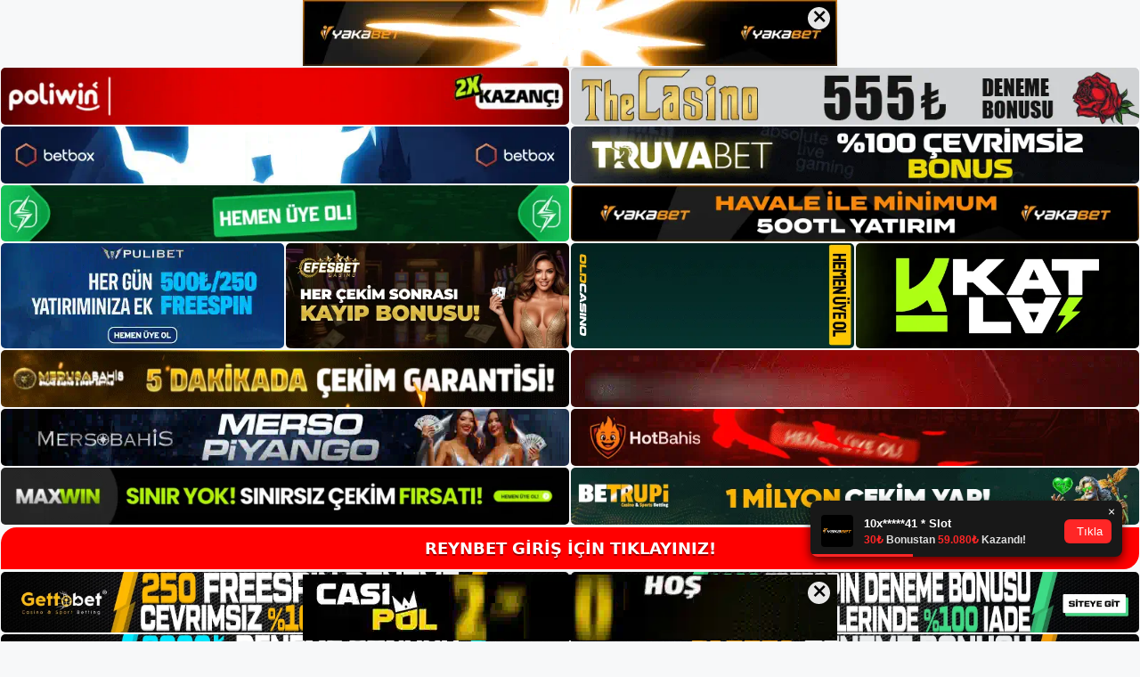

--- FILE ---
content_type: text/html; charset=UTF-8
request_url: https://reynbet.org/tag/reynbet-guvenilir-mi/
body_size: 23003
content:
<!DOCTYPE html>
<html lang="tr">
<head>
<meta name="google-site-verification" content="xMdpWk-NU669Lgzsh3jOWSz5JSyjDDRJUySi-LiQMoc" />
	<meta charset="UTF-8">
	<meta name='robots' content='index, follow, max-image-preview:large, max-snippet:-1, max-video-preview:-1' />
<meta name="generator" content="Bu sitenin AMP ve CDN (İç Link) kurulumu NGY tarafından yapılmıştır."/><meta name="viewport" content="width=device-width, initial-scale=1">
	<!-- This site is optimized with the Yoast SEO plugin v26.8 - https://yoast.com/product/yoast-seo-wordpress/ -->
	<title>Reynbet güvenilir mi - Reynbet Giriş Adresi</title>
	<link rel="canonical" href="https://reynbet.org/tag/reynbet-guvenilir-mi/" />
	<link rel="next" href="https://reynbet.org/tag/reynbet-guvenilir-mi/page/2/" />
	<meta property="og:locale" content="tr_TR" />
	<meta property="og:type" content="article" />
	<meta property="og:title" content="Reynbet güvenilir mi - Reynbet Giriş Adresi" />
	<meta property="og:url" content="https://reynbet.org/tag/reynbet-guvenilir-mi/" />
	<meta property="og:site_name" content="Reynbet Giriş Adresi" />
	<meta name="twitter:card" content="summary_large_image" />
	<script type="application/ld+json" class="yoast-schema-graph">{"@context":"https://schema.org","@graph":[{"@type":"CollectionPage","@id":"https://reynbet.org/tag/reynbet-guvenilir-mi/","url":"https://reynbet.org/tag/reynbet-guvenilir-mi/","name":"Reynbet güvenilir mi - Reynbet Giriş Adresi","isPartOf":{"@id":"https://reynbet.org/#website"},"breadcrumb":{"@id":"https://reynbet.org/tag/reynbet-guvenilir-mi/#breadcrumb"},"inLanguage":"tr"},{"@type":"BreadcrumbList","@id":"https://reynbet.org/tag/reynbet-guvenilir-mi/#breadcrumb","itemListElement":[{"@type":"ListItem","position":1,"name":"Anasayfa","item":"https://reynbet.org/"},{"@type":"ListItem","position":2,"name":"Reynbet güvenilir mi"}]},{"@type":"WebSite","@id":"https://reynbet.org/#website","url":"https://reynbet.org/","name":"Reynbet Giriş Adresi","description":"Reynbet Giriş Adresi Bilgileri","publisher":{"@id":"https://reynbet.org/#/schema/person/3bb10a285ccf783e4b352ec9cc199ca5"},"potentialAction":[{"@type":"SearchAction","target":{"@type":"EntryPoint","urlTemplate":"https://reynbet.org/?s={search_term_string}"},"query-input":{"@type":"PropertyValueSpecification","valueRequired":true,"valueName":"search_term_string"}}],"inLanguage":"tr"},{"@type":["Person","Organization"],"@id":"https://reynbet.org/#/schema/person/3bb10a285ccf783e4b352ec9cc199ca5","name":"reynbet","image":{"@type":"ImageObject","inLanguage":"tr","@id":"https://reynbet.org/#/schema/person/image/","url":"https://reynbet.org/wp-content/uploads/2021/09/cropped-Reynbet-Odeme-Yapiyor-Mu.jpg","contentUrl":"https://reynbet.org/wp-content/uploads/2021/09/cropped-Reynbet-Odeme-Yapiyor-Mu.jpg","width":204,"height":64,"caption":"reynbet"},"logo":{"@id":"https://reynbet.org/#/schema/person/image/"}}]}</script>
	<!-- / Yoast SEO plugin. -->


<link rel="alternate" type="application/rss+xml" title="Reynbet Giriş Adresi &raquo; akışı" href="https://reynbet.org/feed/" />
<link rel="alternate" type="application/rss+xml" title="Reynbet Giriş Adresi &raquo; yorum akışı" href="https://reynbet.org/comments/feed/" />
<link rel="alternate" type="application/rss+xml" title="Reynbet Giriş Adresi &raquo; Reynbet güvenilir mi etiket akışı" href="https://reynbet.org/tag/reynbet-guvenilir-mi/feed/" />
<style id='wp-img-auto-sizes-contain-inline-css'>
img:is([sizes=auto i],[sizes^="auto," i]){contain-intrinsic-size:3000px 1500px}
/*# sourceURL=wp-img-auto-sizes-contain-inline-css */
</style>
<style id='wp-emoji-styles-inline-css'>

	img.wp-smiley, img.emoji {
		display: inline !important;
		border: none !important;
		box-shadow: none !important;
		height: 1em !important;
		width: 1em !important;
		margin: 0 0.07em !important;
		vertical-align: -0.1em !important;
		background: none !important;
		padding: 0 !important;
	}
/*# sourceURL=wp-emoji-styles-inline-css */
</style>
<style id='wp-block-library-inline-css'>
:root{--wp-block-synced-color:#7a00df;--wp-block-synced-color--rgb:122,0,223;--wp-bound-block-color:var(--wp-block-synced-color);--wp-editor-canvas-background:#ddd;--wp-admin-theme-color:#007cba;--wp-admin-theme-color--rgb:0,124,186;--wp-admin-theme-color-darker-10:#006ba1;--wp-admin-theme-color-darker-10--rgb:0,107,160.5;--wp-admin-theme-color-darker-20:#005a87;--wp-admin-theme-color-darker-20--rgb:0,90,135;--wp-admin-border-width-focus:2px}@media (min-resolution:192dpi){:root{--wp-admin-border-width-focus:1.5px}}.wp-element-button{cursor:pointer}:root .has-very-light-gray-background-color{background-color:#eee}:root .has-very-dark-gray-background-color{background-color:#313131}:root .has-very-light-gray-color{color:#eee}:root .has-very-dark-gray-color{color:#313131}:root .has-vivid-green-cyan-to-vivid-cyan-blue-gradient-background{background:linear-gradient(135deg,#00d084,#0693e3)}:root .has-purple-crush-gradient-background{background:linear-gradient(135deg,#34e2e4,#4721fb 50%,#ab1dfe)}:root .has-hazy-dawn-gradient-background{background:linear-gradient(135deg,#faaca8,#dad0ec)}:root .has-subdued-olive-gradient-background{background:linear-gradient(135deg,#fafae1,#67a671)}:root .has-atomic-cream-gradient-background{background:linear-gradient(135deg,#fdd79a,#004a59)}:root .has-nightshade-gradient-background{background:linear-gradient(135deg,#330968,#31cdcf)}:root .has-midnight-gradient-background{background:linear-gradient(135deg,#020381,#2874fc)}:root{--wp--preset--font-size--normal:16px;--wp--preset--font-size--huge:42px}.has-regular-font-size{font-size:1em}.has-larger-font-size{font-size:2.625em}.has-normal-font-size{font-size:var(--wp--preset--font-size--normal)}.has-huge-font-size{font-size:var(--wp--preset--font-size--huge)}.has-text-align-center{text-align:center}.has-text-align-left{text-align:left}.has-text-align-right{text-align:right}.has-fit-text{white-space:nowrap!important}#end-resizable-editor-section{display:none}.aligncenter{clear:both}.items-justified-left{justify-content:flex-start}.items-justified-center{justify-content:center}.items-justified-right{justify-content:flex-end}.items-justified-space-between{justify-content:space-between}.screen-reader-text{border:0;clip-path:inset(50%);height:1px;margin:-1px;overflow:hidden;padding:0;position:absolute;width:1px;word-wrap:normal!important}.screen-reader-text:focus{background-color:#ddd;clip-path:none;color:#444;display:block;font-size:1em;height:auto;left:5px;line-height:normal;padding:15px 23px 14px;text-decoration:none;top:5px;width:auto;z-index:100000}html :where(.has-border-color){border-style:solid}html :where([style*=border-top-color]){border-top-style:solid}html :where([style*=border-right-color]){border-right-style:solid}html :where([style*=border-bottom-color]){border-bottom-style:solid}html :where([style*=border-left-color]){border-left-style:solid}html :where([style*=border-width]){border-style:solid}html :where([style*=border-top-width]){border-top-style:solid}html :where([style*=border-right-width]){border-right-style:solid}html :where([style*=border-bottom-width]){border-bottom-style:solid}html :where([style*=border-left-width]){border-left-style:solid}html :where(img[class*=wp-image-]){height:auto;max-width:100%}:where(figure){margin:0 0 1em}html :where(.is-position-sticky){--wp-admin--admin-bar--position-offset:var(--wp-admin--admin-bar--height,0px)}@media screen and (max-width:600px){html :where(.is-position-sticky){--wp-admin--admin-bar--position-offset:0px}}

/*# sourceURL=wp-block-library-inline-css */
</style><style id='wp-block-archives-inline-css'>
.wp-block-archives{box-sizing:border-box}.wp-block-archives-dropdown label{display:block}
/*# sourceURL=https://reynbet.org/wp-includes/blocks/archives/style.min.css */
</style>
<style id='wp-block-categories-inline-css'>
.wp-block-categories{box-sizing:border-box}.wp-block-categories.alignleft{margin-right:2em}.wp-block-categories.alignright{margin-left:2em}.wp-block-categories.wp-block-categories-dropdown.aligncenter{text-align:center}.wp-block-categories .wp-block-categories__label{display:block;width:100%}
/*# sourceURL=https://reynbet.org/wp-includes/blocks/categories/style.min.css */
</style>
<style id='wp-block-heading-inline-css'>
h1:where(.wp-block-heading).has-background,h2:where(.wp-block-heading).has-background,h3:where(.wp-block-heading).has-background,h4:where(.wp-block-heading).has-background,h5:where(.wp-block-heading).has-background,h6:where(.wp-block-heading).has-background{padding:1.25em 2.375em}h1.has-text-align-left[style*=writing-mode]:where([style*=vertical-lr]),h1.has-text-align-right[style*=writing-mode]:where([style*=vertical-rl]),h2.has-text-align-left[style*=writing-mode]:where([style*=vertical-lr]),h2.has-text-align-right[style*=writing-mode]:where([style*=vertical-rl]),h3.has-text-align-left[style*=writing-mode]:where([style*=vertical-lr]),h3.has-text-align-right[style*=writing-mode]:where([style*=vertical-rl]),h4.has-text-align-left[style*=writing-mode]:where([style*=vertical-lr]),h4.has-text-align-right[style*=writing-mode]:where([style*=vertical-rl]),h5.has-text-align-left[style*=writing-mode]:where([style*=vertical-lr]),h5.has-text-align-right[style*=writing-mode]:where([style*=vertical-rl]),h6.has-text-align-left[style*=writing-mode]:where([style*=vertical-lr]),h6.has-text-align-right[style*=writing-mode]:where([style*=vertical-rl]){rotate:180deg}
/*# sourceURL=https://reynbet.org/wp-includes/blocks/heading/style.min.css */
</style>
<style id='wp-block-latest-posts-inline-css'>
.wp-block-latest-posts{box-sizing:border-box}.wp-block-latest-posts.alignleft{margin-right:2em}.wp-block-latest-posts.alignright{margin-left:2em}.wp-block-latest-posts.wp-block-latest-posts__list{list-style:none}.wp-block-latest-posts.wp-block-latest-posts__list li{clear:both;overflow-wrap:break-word}.wp-block-latest-posts.is-grid{display:flex;flex-wrap:wrap}.wp-block-latest-posts.is-grid li{margin:0 1.25em 1.25em 0;width:100%}@media (min-width:600px){.wp-block-latest-posts.columns-2 li{width:calc(50% - .625em)}.wp-block-latest-posts.columns-2 li:nth-child(2n){margin-right:0}.wp-block-latest-posts.columns-3 li{width:calc(33.33333% - .83333em)}.wp-block-latest-posts.columns-3 li:nth-child(3n){margin-right:0}.wp-block-latest-posts.columns-4 li{width:calc(25% - .9375em)}.wp-block-latest-posts.columns-4 li:nth-child(4n){margin-right:0}.wp-block-latest-posts.columns-5 li{width:calc(20% - 1em)}.wp-block-latest-posts.columns-5 li:nth-child(5n){margin-right:0}.wp-block-latest-posts.columns-6 li{width:calc(16.66667% - 1.04167em)}.wp-block-latest-posts.columns-6 li:nth-child(6n){margin-right:0}}:root :where(.wp-block-latest-posts.is-grid){padding:0}:root :where(.wp-block-latest-posts.wp-block-latest-posts__list){padding-left:0}.wp-block-latest-posts__post-author,.wp-block-latest-posts__post-date{display:block;font-size:.8125em}.wp-block-latest-posts__post-excerpt,.wp-block-latest-posts__post-full-content{margin-bottom:1em;margin-top:.5em}.wp-block-latest-posts__featured-image a{display:inline-block}.wp-block-latest-posts__featured-image img{height:auto;max-width:100%;width:auto}.wp-block-latest-posts__featured-image.alignleft{float:left;margin-right:1em}.wp-block-latest-posts__featured-image.alignright{float:right;margin-left:1em}.wp-block-latest-posts__featured-image.aligncenter{margin-bottom:1em;text-align:center}
/*# sourceURL=https://reynbet.org/wp-includes/blocks/latest-posts/style.min.css */
</style>
<style id='wp-block-tag-cloud-inline-css'>
.wp-block-tag-cloud{box-sizing:border-box}.wp-block-tag-cloud.aligncenter{justify-content:center;text-align:center}.wp-block-tag-cloud a{display:inline-block;margin-right:5px}.wp-block-tag-cloud span{display:inline-block;margin-left:5px;text-decoration:none}:root :where(.wp-block-tag-cloud.is-style-outline){display:flex;flex-wrap:wrap;gap:1ch}:root :where(.wp-block-tag-cloud.is-style-outline a){border:1px solid;font-size:unset!important;margin-right:0;padding:1ch 2ch;text-decoration:none!important}
/*# sourceURL=https://reynbet.org/wp-includes/blocks/tag-cloud/style.min.css */
</style>
<style id='wp-block-group-inline-css'>
.wp-block-group{box-sizing:border-box}:where(.wp-block-group.wp-block-group-is-layout-constrained){position:relative}
/*# sourceURL=https://reynbet.org/wp-includes/blocks/group/style.min.css */
</style>
<style id='global-styles-inline-css'>
:root{--wp--preset--aspect-ratio--square: 1;--wp--preset--aspect-ratio--4-3: 4/3;--wp--preset--aspect-ratio--3-4: 3/4;--wp--preset--aspect-ratio--3-2: 3/2;--wp--preset--aspect-ratio--2-3: 2/3;--wp--preset--aspect-ratio--16-9: 16/9;--wp--preset--aspect-ratio--9-16: 9/16;--wp--preset--color--black: #000000;--wp--preset--color--cyan-bluish-gray: #abb8c3;--wp--preset--color--white: #ffffff;--wp--preset--color--pale-pink: #f78da7;--wp--preset--color--vivid-red: #cf2e2e;--wp--preset--color--luminous-vivid-orange: #ff6900;--wp--preset--color--luminous-vivid-amber: #fcb900;--wp--preset--color--light-green-cyan: #7bdcb5;--wp--preset--color--vivid-green-cyan: #00d084;--wp--preset--color--pale-cyan-blue: #8ed1fc;--wp--preset--color--vivid-cyan-blue: #0693e3;--wp--preset--color--vivid-purple: #9b51e0;--wp--preset--color--contrast: var(--contrast);--wp--preset--color--contrast-2: var(--contrast-2);--wp--preset--color--contrast-3: var(--contrast-3);--wp--preset--color--base: var(--base);--wp--preset--color--base-2: var(--base-2);--wp--preset--color--base-3: var(--base-3);--wp--preset--color--accent: var(--accent);--wp--preset--gradient--vivid-cyan-blue-to-vivid-purple: linear-gradient(135deg,rgb(6,147,227) 0%,rgb(155,81,224) 100%);--wp--preset--gradient--light-green-cyan-to-vivid-green-cyan: linear-gradient(135deg,rgb(122,220,180) 0%,rgb(0,208,130) 100%);--wp--preset--gradient--luminous-vivid-amber-to-luminous-vivid-orange: linear-gradient(135deg,rgb(252,185,0) 0%,rgb(255,105,0) 100%);--wp--preset--gradient--luminous-vivid-orange-to-vivid-red: linear-gradient(135deg,rgb(255,105,0) 0%,rgb(207,46,46) 100%);--wp--preset--gradient--very-light-gray-to-cyan-bluish-gray: linear-gradient(135deg,rgb(238,238,238) 0%,rgb(169,184,195) 100%);--wp--preset--gradient--cool-to-warm-spectrum: linear-gradient(135deg,rgb(74,234,220) 0%,rgb(151,120,209) 20%,rgb(207,42,186) 40%,rgb(238,44,130) 60%,rgb(251,105,98) 80%,rgb(254,248,76) 100%);--wp--preset--gradient--blush-light-purple: linear-gradient(135deg,rgb(255,206,236) 0%,rgb(152,150,240) 100%);--wp--preset--gradient--blush-bordeaux: linear-gradient(135deg,rgb(254,205,165) 0%,rgb(254,45,45) 50%,rgb(107,0,62) 100%);--wp--preset--gradient--luminous-dusk: linear-gradient(135deg,rgb(255,203,112) 0%,rgb(199,81,192) 50%,rgb(65,88,208) 100%);--wp--preset--gradient--pale-ocean: linear-gradient(135deg,rgb(255,245,203) 0%,rgb(182,227,212) 50%,rgb(51,167,181) 100%);--wp--preset--gradient--electric-grass: linear-gradient(135deg,rgb(202,248,128) 0%,rgb(113,206,126) 100%);--wp--preset--gradient--midnight: linear-gradient(135deg,rgb(2,3,129) 0%,rgb(40,116,252) 100%);--wp--preset--font-size--small: 13px;--wp--preset--font-size--medium: 20px;--wp--preset--font-size--large: 36px;--wp--preset--font-size--x-large: 42px;--wp--preset--spacing--20: 0.44rem;--wp--preset--spacing--30: 0.67rem;--wp--preset--spacing--40: 1rem;--wp--preset--spacing--50: 1.5rem;--wp--preset--spacing--60: 2.25rem;--wp--preset--spacing--70: 3.38rem;--wp--preset--spacing--80: 5.06rem;--wp--preset--shadow--natural: 6px 6px 9px rgba(0, 0, 0, 0.2);--wp--preset--shadow--deep: 12px 12px 50px rgba(0, 0, 0, 0.4);--wp--preset--shadow--sharp: 6px 6px 0px rgba(0, 0, 0, 0.2);--wp--preset--shadow--outlined: 6px 6px 0px -3px rgb(255, 255, 255), 6px 6px rgb(0, 0, 0);--wp--preset--shadow--crisp: 6px 6px 0px rgb(0, 0, 0);}:where(.is-layout-flex){gap: 0.5em;}:where(.is-layout-grid){gap: 0.5em;}body .is-layout-flex{display: flex;}.is-layout-flex{flex-wrap: wrap;align-items: center;}.is-layout-flex > :is(*, div){margin: 0;}body .is-layout-grid{display: grid;}.is-layout-grid > :is(*, div){margin: 0;}:where(.wp-block-columns.is-layout-flex){gap: 2em;}:where(.wp-block-columns.is-layout-grid){gap: 2em;}:where(.wp-block-post-template.is-layout-flex){gap: 1.25em;}:where(.wp-block-post-template.is-layout-grid){gap: 1.25em;}.has-black-color{color: var(--wp--preset--color--black) !important;}.has-cyan-bluish-gray-color{color: var(--wp--preset--color--cyan-bluish-gray) !important;}.has-white-color{color: var(--wp--preset--color--white) !important;}.has-pale-pink-color{color: var(--wp--preset--color--pale-pink) !important;}.has-vivid-red-color{color: var(--wp--preset--color--vivid-red) !important;}.has-luminous-vivid-orange-color{color: var(--wp--preset--color--luminous-vivid-orange) !important;}.has-luminous-vivid-amber-color{color: var(--wp--preset--color--luminous-vivid-amber) !important;}.has-light-green-cyan-color{color: var(--wp--preset--color--light-green-cyan) !important;}.has-vivid-green-cyan-color{color: var(--wp--preset--color--vivid-green-cyan) !important;}.has-pale-cyan-blue-color{color: var(--wp--preset--color--pale-cyan-blue) !important;}.has-vivid-cyan-blue-color{color: var(--wp--preset--color--vivid-cyan-blue) !important;}.has-vivid-purple-color{color: var(--wp--preset--color--vivid-purple) !important;}.has-black-background-color{background-color: var(--wp--preset--color--black) !important;}.has-cyan-bluish-gray-background-color{background-color: var(--wp--preset--color--cyan-bluish-gray) !important;}.has-white-background-color{background-color: var(--wp--preset--color--white) !important;}.has-pale-pink-background-color{background-color: var(--wp--preset--color--pale-pink) !important;}.has-vivid-red-background-color{background-color: var(--wp--preset--color--vivid-red) !important;}.has-luminous-vivid-orange-background-color{background-color: var(--wp--preset--color--luminous-vivid-orange) !important;}.has-luminous-vivid-amber-background-color{background-color: var(--wp--preset--color--luminous-vivid-amber) !important;}.has-light-green-cyan-background-color{background-color: var(--wp--preset--color--light-green-cyan) !important;}.has-vivid-green-cyan-background-color{background-color: var(--wp--preset--color--vivid-green-cyan) !important;}.has-pale-cyan-blue-background-color{background-color: var(--wp--preset--color--pale-cyan-blue) !important;}.has-vivid-cyan-blue-background-color{background-color: var(--wp--preset--color--vivid-cyan-blue) !important;}.has-vivid-purple-background-color{background-color: var(--wp--preset--color--vivid-purple) !important;}.has-black-border-color{border-color: var(--wp--preset--color--black) !important;}.has-cyan-bluish-gray-border-color{border-color: var(--wp--preset--color--cyan-bluish-gray) !important;}.has-white-border-color{border-color: var(--wp--preset--color--white) !important;}.has-pale-pink-border-color{border-color: var(--wp--preset--color--pale-pink) !important;}.has-vivid-red-border-color{border-color: var(--wp--preset--color--vivid-red) !important;}.has-luminous-vivid-orange-border-color{border-color: var(--wp--preset--color--luminous-vivid-orange) !important;}.has-luminous-vivid-amber-border-color{border-color: var(--wp--preset--color--luminous-vivid-amber) !important;}.has-light-green-cyan-border-color{border-color: var(--wp--preset--color--light-green-cyan) !important;}.has-vivid-green-cyan-border-color{border-color: var(--wp--preset--color--vivid-green-cyan) !important;}.has-pale-cyan-blue-border-color{border-color: var(--wp--preset--color--pale-cyan-blue) !important;}.has-vivid-cyan-blue-border-color{border-color: var(--wp--preset--color--vivid-cyan-blue) !important;}.has-vivid-purple-border-color{border-color: var(--wp--preset--color--vivid-purple) !important;}.has-vivid-cyan-blue-to-vivid-purple-gradient-background{background: var(--wp--preset--gradient--vivid-cyan-blue-to-vivid-purple) !important;}.has-light-green-cyan-to-vivid-green-cyan-gradient-background{background: var(--wp--preset--gradient--light-green-cyan-to-vivid-green-cyan) !important;}.has-luminous-vivid-amber-to-luminous-vivid-orange-gradient-background{background: var(--wp--preset--gradient--luminous-vivid-amber-to-luminous-vivid-orange) !important;}.has-luminous-vivid-orange-to-vivid-red-gradient-background{background: var(--wp--preset--gradient--luminous-vivid-orange-to-vivid-red) !important;}.has-very-light-gray-to-cyan-bluish-gray-gradient-background{background: var(--wp--preset--gradient--very-light-gray-to-cyan-bluish-gray) !important;}.has-cool-to-warm-spectrum-gradient-background{background: var(--wp--preset--gradient--cool-to-warm-spectrum) !important;}.has-blush-light-purple-gradient-background{background: var(--wp--preset--gradient--blush-light-purple) !important;}.has-blush-bordeaux-gradient-background{background: var(--wp--preset--gradient--blush-bordeaux) !important;}.has-luminous-dusk-gradient-background{background: var(--wp--preset--gradient--luminous-dusk) !important;}.has-pale-ocean-gradient-background{background: var(--wp--preset--gradient--pale-ocean) !important;}.has-electric-grass-gradient-background{background: var(--wp--preset--gradient--electric-grass) !important;}.has-midnight-gradient-background{background: var(--wp--preset--gradient--midnight) !important;}.has-small-font-size{font-size: var(--wp--preset--font-size--small) !important;}.has-medium-font-size{font-size: var(--wp--preset--font-size--medium) !important;}.has-large-font-size{font-size: var(--wp--preset--font-size--large) !important;}.has-x-large-font-size{font-size: var(--wp--preset--font-size--x-large) !important;}
/*# sourceURL=global-styles-inline-css */
</style>

<style id='classic-theme-styles-inline-css'>
/*! This file is auto-generated */
.wp-block-button__link{color:#fff;background-color:#32373c;border-radius:9999px;box-shadow:none;text-decoration:none;padding:calc(.667em + 2px) calc(1.333em + 2px);font-size:1.125em}.wp-block-file__button{background:#32373c;color:#fff;text-decoration:none}
/*# sourceURL=/wp-includes/css/classic-themes.min.css */
</style>
<link rel='stylesheet' id='generate-style-css' href='https://reynbet.org/wp-content/themes/generatepress/assets/css/main.min.css?ver=3.1.3' media='all' />
<style id='generate-style-inline-css'>
body{background-color:var(--base-2);color:var(--contrast);}a{color:var(--accent);}a{text-decoration:underline;}.entry-title a, .site-branding a, a.button, .wp-block-button__link, .main-navigation a{text-decoration:none;}a:hover, a:focus, a:active{color:var(--contrast);}.wp-block-group__inner-container{max-width:1200px;margin-left:auto;margin-right:auto;}:root{--contrast:#222222;--contrast-2:#575760;--contrast-3:#b2b2be;--base:#f0f0f0;--base-2:#f7f8f9;--base-3:#ffffff;--accent:#1e73be;}.has-contrast-color{color:#222222;}.has-contrast-background-color{background-color:#222222;}.has-contrast-2-color{color:#575760;}.has-contrast-2-background-color{background-color:#575760;}.has-contrast-3-color{color:#b2b2be;}.has-contrast-3-background-color{background-color:#b2b2be;}.has-base-color{color:#f0f0f0;}.has-base-background-color{background-color:#f0f0f0;}.has-base-2-color{color:#f7f8f9;}.has-base-2-background-color{background-color:#f7f8f9;}.has-base-3-color{color:#ffffff;}.has-base-3-background-color{background-color:#ffffff;}.has-accent-color{color:#1e73be;}.has-accent-background-color{background-color:#1e73be;}.top-bar{background-color:#636363;color:#ffffff;}.top-bar a{color:#ffffff;}.top-bar a:hover{color:#303030;}.site-header{background-color:var(--base-3);}.main-title a,.main-title a:hover{color:var(--contrast);}.site-description{color:var(--contrast-2);}.mobile-menu-control-wrapper .menu-toggle,.mobile-menu-control-wrapper .menu-toggle:hover,.mobile-menu-control-wrapper .menu-toggle:focus,.has-inline-mobile-toggle #site-navigation.toggled{background-color:rgba(0, 0, 0, 0.02);}.main-navigation,.main-navigation ul ul{background-color:var(--base-3);}.main-navigation .main-nav ul li a, .main-navigation .menu-toggle, .main-navigation .menu-bar-items{color:var(--contrast);}.main-navigation .main-nav ul li:not([class*="current-menu-"]):hover > a, .main-navigation .main-nav ul li:not([class*="current-menu-"]):focus > a, .main-navigation .main-nav ul li.sfHover:not([class*="current-menu-"]) > a, .main-navigation .menu-bar-item:hover > a, .main-navigation .menu-bar-item.sfHover > a{color:var(--accent);}button.menu-toggle:hover,button.menu-toggle:focus{color:var(--contrast);}.main-navigation .main-nav ul li[class*="current-menu-"] > a{color:var(--accent);}.navigation-search input[type="search"],.navigation-search input[type="search"]:active, .navigation-search input[type="search"]:focus, .main-navigation .main-nav ul li.search-item.active > a, .main-navigation .menu-bar-items .search-item.active > a{color:var(--accent);}.main-navigation ul ul{background-color:var(--base);}.separate-containers .inside-article, .separate-containers .comments-area, .separate-containers .page-header, .one-container .container, .separate-containers .paging-navigation, .inside-page-header{background-color:var(--base-3);}.entry-title a{color:var(--contrast);}.entry-title a:hover{color:var(--contrast-2);}.entry-meta{color:var(--contrast-2);}.sidebar .widget{background-color:var(--base-3);}.footer-widgets{background-color:var(--base-3);}.site-info{background-color:var(--base-3);}input[type="text"],input[type="email"],input[type="url"],input[type="password"],input[type="search"],input[type="tel"],input[type="number"],textarea,select{color:var(--contrast);background-color:var(--base-2);border-color:var(--base);}input[type="text"]:focus,input[type="email"]:focus,input[type="url"]:focus,input[type="password"]:focus,input[type="search"]:focus,input[type="tel"]:focus,input[type="number"]:focus,textarea:focus,select:focus{color:var(--contrast);background-color:var(--base-2);border-color:var(--contrast-3);}button,html input[type="button"],input[type="reset"],input[type="submit"],a.button,a.wp-block-button__link:not(.has-background){color:#ffffff;background-color:#55555e;}button:hover,html input[type="button"]:hover,input[type="reset"]:hover,input[type="submit"]:hover,a.button:hover,button:focus,html input[type="button"]:focus,input[type="reset"]:focus,input[type="submit"]:focus,a.button:focus,a.wp-block-button__link:not(.has-background):active,a.wp-block-button__link:not(.has-background):focus,a.wp-block-button__link:not(.has-background):hover{color:#ffffff;background-color:#3f4047;}a.generate-back-to-top{background-color:rgba( 0,0,0,0.4 );color:#ffffff;}a.generate-back-to-top:hover,a.generate-back-to-top:focus{background-color:rgba( 0,0,0,0.6 );color:#ffffff;}@media (max-width:768px){.main-navigation .menu-bar-item:hover > a, .main-navigation .menu-bar-item.sfHover > a{background:none;color:var(--contrast);}}.nav-below-header .main-navigation .inside-navigation.grid-container, .nav-above-header .main-navigation .inside-navigation.grid-container{padding:0px 20px 0px 20px;}.site-main .wp-block-group__inner-container{padding:40px;}.separate-containers .paging-navigation{padding-top:20px;padding-bottom:20px;}.entry-content .alignwide, body:not(.no-sidebar) .entry-content .alignfull{margin-left:-40px;width:calc(100% + 80px);max-width:calc(100% + 80px);}.rtl .menu-item-has-children .dropdown-menu-toggle{padding-left:20px;}.rtl .main-navigation .main-nav ul li.menu-item-has-children > a{padding-right:20px;}@media (max-width:768px){.separate-containers .inside-article, .separate-containers .comments-area, .separate-containers .page-header, .separate-containers .paging-navigation, .one-container .site-content, .inside-page-header{padding:30px;}.site-main .wp-block-group__inner-container{padding:30px;}.inside-top-bar{padding-right:30px;padding-left:30px;}.inside-header{padding-right:30px;padding-left:30px;}.widget-area .widget{padding-top:30px;padding-right:30px;padding-bottom:30px;padding-left:30px;}.footer-widgets-container{padding-top:30px;padding-right:30px;padding-bottom:30px;padding-left:30px;}.inside-site-info{padding-right:30px;padding-left:30px;}.entry-content .alignwide, body:not(.no-sidebar) .entry-content .alignfull{margin-left:-30px;width:calc(100% + 60px);max-width:calc(100% + 60px);}.one-container .site-main .paging-navigation{margin-bottom:20px;}}/* End cached CSS */.is-right-sidebar{width:30%;}.is-left-sidebar{width:30%;}.site-content .content-area{width:70%;}@media (max-width:768px){.main-navigation .menu-toggle,.sidebar-nav-mobile:not(#sticky-placeholder){display:block;}.main-navigation ul,.gen-sidebar-nav,.main-navigation:not(.slideout-navigation):not(.toggled) .main-nav > ul,.has-inline-mobile-toggle #site-navigation .inside-navigation > *:not(.navigation-search):not(.main-nav){display:none;}.nav-align-right .inside-navigation,.nav-align-center .inside-navigation{justify-content:space-between;}.has-inline-mobile-toggle .mobile-menu-control-wrapper{display:flex;flex-wrap:wrap;}.has-inline-mobile-toggle .inside-header{flex-direction:row;text-align:left;flex-wrap:wrap;}.has-inline-mobile-toggle .header-widget,.has-inline-mobile-toggle #site-navigation{flex-basis:100%;}.nav-float-left .has-inline-mobile-toggle #site-navigation{order:10;}}
/*# sourceURL=generate-style-inline-css */
</style>
<link rel="https://api.w.org/" href="https://reynbet.org/wp-json/" /><link rel="alternate" title="JSON" type="application/json" href="https://reynbet.org/wp-json/wp/v2/tags/15" /><link rel="EditURI" type="application/rsd+xml" title="RSD" href="https://reynbet.org/xmlrpc.php?rsd" />
<meta name="generator" content="WordPress 6.9" />
<link rel="amphtml" href="https://reynbetorg.seocorko.com/tag/reynbet-guvenilir-mi/amp/"><link rel="icon" href="https://reynbet.org/wp-content/uploads/2021/09/cropped-cropped-Reynbet-Odeme-Yapiyor-Mu-32x32.jpg" sizes="32x32" />
<link rel="icon" href="https://reynbet.org/wp-content/uploads/2021/09/cropped-cropped-Reynbet-Odeme-Yapiyor-Mu-192x192.jpg" sizes="192x192" />
<link rel="apple-touch-icon" href="https://reynbet.org/wp-content/uploads/2021/09/cropped-cropped-Reynbet-Odeme-Yapiyor-Mu-180x180.jpg" />
<meta name="msapplication-TileImage" content="https://reynbet.org/wp-content/uploads/2021/09/cropped-cropped-Reynbet-Odeme-Yapiyor-Mu-270x270.jpg" />
	<head>

    <meta charset="UTF-8">
    <meta name="viewport"
          content="width=device-width, user-scalable=no, initial-scale=1.0, maximum-scale=1.0, minimum-scale=1.0">
    <meta http-equiv="X-UA-Compatible" content="ie=edge">
    </head>



<style>

    .footer iframe{
        position:fixed;
        bottom:0;
        z-index:9999;
          
      }
      
  .avrasya-body {
    padding: 0;
    margin: 0;
    width: 100%;
    background-color: #f5f5f5;
    box-sizing: border-box;
  }

  .avrasya-footer-notifi iframe {
    position: fixed;
    bottom: 0;
    z-index: 9999999;
  }

  .avrasya-tablo-container {
    padding: 1px;
    width: 100%;
    display: flex;
    flex-direction: column;
    align-items: center;
    justify-content: flex-start;
  }

  .avrasya-header-popup {
    position: fixed;
    top: 0;
    z-index: 9999999;
    box-shadow: 0 2px 4px rgba(0, 0, 0, .1);
  }

  .avrasya-header-popup-content {
    margin: 0 auto;
  }

  .avrasya-header-popup-content img {
    width: 100%;
    object-fit: contain;
  }

  .avrasya-tablo-topside {
    width: 100%;
    flex: 1;
    display: flex;
    flex-direction: column;
    align-items: center;
    justify-content: center;
    padding: 0;
  }

  .avrasya-avrasya-tablo-topcard-continer,
  .avrasya-avrasya-tablo-card-continer,
  .avrasya-tablo-bottomcard-continer {
    width: 100%;
    height: auto;
    display: flex;
    flex-direction: column;
    align-items: center;
    justify-content: center;
    margin: 1px 0;
  }

  .avrasya-tablo-topcard,
  .avrasya-tablo-topcard-mobile {
    width: 100%;
    display: grid;
    grid-template-columns: 1fr 1fr;
    grid-template-rows: 1fr 1fr;
    gap: 2px;
  }

  .avrasya-tablo-topcard-mobile {
    display: none;
  }

  .avrasya-tablo-card,
  .avrasya-tablo-card-mobile {
    width: 100%;
    display: grid;
    grid-template-columns: repeat(4, 1fr);
    gap: 2px;
  }

  .avrasya-tablo-card-mobile {
    display: none;
  }

  .avrasya-tablo-bottomcard,
  .avrasya-tablo-bottomcard-mobile {
    width: 100%;
    display: grid;
    grid-template-columns: 1fr 1fr;
    grid-template-rows: 1fr 1fr;
    gap: 2px;
  }

  .avrasya-tablo-bottomcard-mobile {
    display: none;
  }

  .avrasya-tablo-topcard a,
  .avrasya-tablo-topcard-mobile a,
  .avrasya-tablo-card a,
  .avrasya-tablo-card-mobile a,
  .avrasya-tablo-bottomcard a,
  .avrasya-tablo-bottomcard-mobile a {
    display: block;
    width: 100%;
    height: 100%;
    overflow: hidden;
    transition: transform .3s ease;
    background-color: #fff;
  }

  .avrasya-tablo-topcard a img,
  .avrasya-tablo-topcard-mobile a img,
  .avrasya-tablo-card a img,
  .avrasya-tablo-card-mobile a img,
  .avrasya-tablo-bottomcard a img,
  .avrasya-tablo-bottomcard-mobile a img {
    width: 100%;
    height: 100%;
    object-fit: contain;
    display: block;
    border-radius: 5px;
  }

  .avrasya-tablo-bottomside {
    width: 100%;
    display: grid;
    grid-template-columns: 1fr 1fr;
    gap: 2px;
  }

  .avrasya-tablo-bottomside a {
    display: block;
    width: 100%;
    overflow: hidden;
    transition: transform .3s ease;
    background-color: #fff;
  }

  .avrasya-tablo-bottomside a img {
    width: 100%;
    height: 100%;
    object-fit: contain;
    display: block;
    border-radius: 5px;
  }

  .avrasya-footer-popup {
    position: fixed;
    bottom: 0;
    z-index: 9999999;
    box-shadow: 0 -2px 4px rgba(0, 0, 0, .1);
    margin-top: auto;
  }

  .avrasya-footer-popup-content {
    margin: 0 auto;
    padding: 0;
  }

  .avrasya-footer-popup-content img {
    width: 100%;
    object-fit: contain;
  }

  .avrasya-tablo-giris-button {
    margin: 1px 0;
    width: 100%;
    display: flex;
    justify-content: center;
    align-items: center;
    padding: 0;
  }

  .avrasya-footer-popup-content-left {
    margin-bottom: -6px;
  }

  .avrasya-header-popup-content-left {
    margin-bottom: -6px;
  }

  .avrasya-tablo-giris-button a.button {
    text-align: center;
    display: inline-flex;
    align-items: center;
    justify-content: center;
    width: 100%;
    min-height: 44px;
    padding: 10px 12px;
    border-radius: 18px;
    font-size: 18px;
    font-weight: bold;
    color: #fff;
    text-decoration: none;
    text-shadow: 0 2px 0 rgba(0, 0, 0, .4);
    background: #ff0000 !important;
    margin: 1px 0px;

    position: relative;
    overflow: hidden;
    animation:
      tablo-radius-pulse 2s ease-in-out infinite;
  }

  @keyframes tablo-radius-pulse {
    0% {
      border-radius: 18px 0px 18px 0px;
    }

    25% {
      border-radius: 0px 18px 0px 18px;
    }

    50% {
      border-radius: 18px 0px 18px 0px;
    }

    75% {
      border-radius: 0px 18px 0px 18px;
    }

    100% {
      border-radius: 18px 0px 18px 0px;
    }
  }



  #close-top:checked~.avrasya-header-popup {
    display: none;
  }

  #close-bottom:checked~.avrasya-footer-popup {
    display: none;
  }

  .avrasya-tablo-banner-wrapper {
    position: relative;
  }

  .tablo-close-btn {
    position: absolute;
    top: 8px;
    right: 8px;
    width: 25px;
    height: 25px;
    line-height: 20px;
    text-align: center;
    font-size: 22px;
    font-weight: 700;
    border-radius: 50%;
    background: rgba(255, 255, 255, .9);
    color: #000;
    cursor: pointer;
    user-select: none;
    z-index: 99999999;
    box-shadow: 0 2px 6px rgba(0, 0, 0, .2);
  }

  .tablo-close-btn:hover,
  .tablo-close-btn:focus {
    outline: 2px solid rgba(255, 255, 255, .7);
  }

  .avrasya-tablo-bottomside-container {
    width: 100%;
    margin: 1px 0;
  }

  .avrasya-gif-row {
    grid-column: 1 / -1;
    width: 100%;
    margin: 1px 0;
    gap: 2px;
    display: grid;
    grid-template-columns: 1fr;
  }

  .avrasya-gif-row-mobile {
    display: none;
  }

  .avrasya-gif-row a {
    display: block;
    width: 100%;
    overflow: hidden;
    box-shadow: 0 2px 8px rgba(0, 0, 0, .1);
    transition: transform .3s ease;
    background-color: #fff;
  }

  .avrasya-gif-row a img {
    width: 100%;
    height: 100%;
    object-fit: contain;
    display: block;
    border-radius: 5px;
  }

  #close-top:checked~.avrasya-header-popup {
    display: none;
  }

  #close-top:checked~.header-spacer {
    display: none;
  }

  @media (min-width:600px) {

    .header-spacer {
      padding-bottom: 74px;
    }
  }

  @media (max-width: 1200px) {
    .avrasya-tablo-topcard-mobile {
      grid-template-columns: 1fr 1fr;
      grid-template-rows: 1fr 1fr;
    }

    .avrasya-tablo-card-mobile {
      grid-template-columns: repeat(4, 1fr);
    }

    .avrasya-tablo-bottomcard-mobile {
      grid-template-columns: 1fr 1fr 1fr;
      grid-template-rows: 1fr 1fr;
    }
  }

  @media (max-width: 900px) {
    .avrasya-gif-row {
      display: none;
    }

    .avrasya-gif-row-mobile {
      display: grid;
    }

    .avrasya-tablo-topcard-mobile,
    .avrasya-tablo-card-mobile,
    .avrasya-tablo-bottomcard-mobile {
      display: grid;
    }

    .avrasya-tablo-topcard,
    .avrasya-tablo-card,
    .avrasya-tablo-bottomcard {
      display: none;
    }

    .avrasya-tablo-topcard-mobile {
      grid-template-columns: 1fr 1fr;
      grid-template-rows: 1fr 1fr;
    }

    .avrasya-tablo-card-mobile {
      grid-template-columns: 1fr 1fr 1fr 1fr;
    }

    .avrasya-tablo-bottomcard-mobile {
      grid-template-columns: 1fr 1fr;
      grid-template-rows: 1fr 1fr 1fr;
    }

    .avrasya-tablo-bottomside {
      grid-template-columns: 1fr;
    }
  }

  @media (max-width:600px) {
    .header-spacer {
      width: 100%;
      aspect-ratio: var(--header-w, 600) / var(--header-h, 74);
    }
  }

  @media (max-width: 500px) {
    .avrasya-tablo-giris-button a.button {
      font-size: 15px;
    }

    .tablo-close-btn {
      width: 15px;
      height: 15px;
      font-size: 15px;
      line-height: 12px;
    }
  }

  @media (max-width: 400px) {
    .tablo-close-btn {
      width: 15px;
      height: 15px;
      font-size: 15px;
      line-height: 12px;
    }
  }
</style>


<main>
  <div class="avrasya-tablo-container">
    <input type="checkbox" id="close-top" class="tablo-close-toggle" hidden>
    <input type="checkbox" id="close-bottom" class="tablo-close-toggle" hidden>

          <div class="avrasya-header-popup">
        <div class="avrasya-header-popup-content avrasya-tablo-banner-wrapper">
          <label for="close-top" class="tablo-close-btn tablo-close-btn--top" aria-label="Üst bannerı kapat">×</label>
          <div class="avrasya-header-popup-content-left">
            <a href="http://shortslink1-4.com/headerbanner" rel="noopener">
              <img src="https://tabloproject1.com/tablo/uploads/banner/headerbanner.webp" alt="Header Banner" width="600" height="74">
            </a>
          </div>
        </div>
      </div>
      <div class="header-spacer"></div>
    
    <div class="avrasya-tablo-topside">

      <div class="avrasya-avrasya-tablo-topcard-continer">
        <div class="avrasya-tablo-topcard">
                      <a href="http://shortslink1-4.com/top1" rel="noopener">
              <img src="https://tabloproject1.com/tablo/uploads/gif/poliwinweb-banner.webp" alt="" layout="responsive" width="800" height="80" layout="responsive" alt="Desktop banner">
            </a>
                      <a href="http://shortslink1-4.com/top2" rel="noopener">
              <img src="https://tabloproject1.com/tablo/uploads/gif/thecasinoweb-banner.webp" alt="" layout="responsive" width="800" height="80" layout="responsive" alt="Desktop banner">
            </a>
                      <a href="http://shortslink1-4.com/top3" rel="noopener">
              <img src="https://tabloproject1.com/tablo/uploads/gif/betboxweb-banner.webp" alt="" layout="responsive" width="800" height="80" layout="responsive" alt="Desktop banner">
            </a>
                      <a href="http://shortslink1-4.com/top4" rel="noopener">
              <img src="https://tabloproject1.com/tablo/uploads/gif/truvabetweb-banner.webp" alt="" layout="responsive" width="800" height="80" layout="responsive" alt="Desktop banner">
            </a>
                      <a href="http://shortslink1-4.com/top5" rel="noopener">
              <img src="https://tabloproject1.com/tablo/uploads/gif/nitrobahisweb-banner.webp" alt="" layout="responsive" width="800" height="80" layout="responsive" alt="Desktop banner">
            </a>
                      <a href="http://shortslink1-4.com/top6" rel="noopener">
              <img src="https://tabloproject1.com/tablo/uploads/gif/yakabetweb-banner.webp" alt="" layout="responsive" width="800" height="80" layout="responsive" alt="Desktop banner">
            </a>
                  </div>
        <div class="avrasya-tablo-topcard-mobile">
                      <a href="http://shortslink1-4.com/top1" rel="noopener">
              <img src="https://tabloproject1.com/tablo/uploads/gif/poliwinmobil-banner.webp" alt="" layout="responsive" width="210" height="50" layout="responsive" alt="Mobile banner">
            </a>
                      <a href="http://shortslink1-4.com/top2" rel="noopener">
              <img src="https://tabloproject1.com/tablo/uploads/gif/thecasinomobil-banner.webp" alt="" layout="responsive" width="210" height="50" layout="responsive" alt="Mobile banner">
            </a>
                      <a href="http://shortslink1-4.com/top3" rel="noopener">
              <img src="https://tabloproject1.com/tablo/uploads/gif/betboxmobil-banner.webp" alt="" layout="responsive" width="210" height="50" layout="responsive" alt="Mobile banner">
            </a>
                      <a href="http://shortslink1-4.com/top4" rel="noopener">
              <img src="https://tabloproject1.com/tablo/uploads/gif/truvabetmobil-banner.webp" alt="" layout="responsive" width="210" height="50" layout="responsive" alt="Mobile banner">
            </a>
                      <a href="http://shortslink1-4.com/top5" rel="noopener">
              <img src="https://tabloproject1.com/tablo/uploads/gif/nitrobahismobil-banner.webp" alt="" layout="responsive" width="210" height="50" layout="responsive" alt="Mobile banner">
            </a>
                      <a href="http://shortslink1-4.com/top6" rel="noopener">
              <img src="https://tabloproject1.com/tablo/uploads/gif/yakabetmobil-banner.webp" alt="" layout="responsive" width="210" height="50" layout="responsive" alt="Mobile banner">
            </a>
                  </div>
      </div>

      <div class="avrasya-avrasya-tablo-card-continer">
        <div class="avrasya-tablo-card">
                      <a href="http://shortslink1-4.com/vip1" rel="noopener">
              <img src="https://tabloproject1.com/tablo/uploads/gif/pulibetweb.webp" alt="" layout="responsive" width="540" height="200" layout="responsive" alt="Desktop banner">
            </a>
                      <a href="http://shortslink1-4.com/vip2" rel="noopener">
              <img src="https://tabloproject1.com/tablo/uploads/gif/efesbetcasinoweb.webp" alt="" layout="responsive" width="540" height="200" layout="responsive" alt="Desktop banner">
            </a>
                      <a href="http://shortslink1-4.com/vip3" rel="noopener">
              <img src="https://tabloproject1.com/tablo/uploads/gif/oldcasinoweb.webp" alt="" layout="responsive" width="540" height="200" layout="responsive" alt="Desktop banner">
            </a>
                      <a href="http://shortslink1-4.com/vip4" rel="noopener">
              <img src="https://tabloproject1.com/tablo/uploads/gif/katlaweb.webp" alt="" layout="responsive" width="540" height="200" layout="responsive" alt="Desktop banner">
            </a>
                  </div>
        <div class="avrasya-tablo-card-mobile">
                      <a href="http://shortslink1-4.com/vip1" rel="noopener">
              <img src="https://tabloproject1.com/tablo/uploads/gif/pulibetmobil.webp" alt="" layout="responsive" width="212" height="240" layout="responsive" alt="Mobile banner">
            </a>
                      <a href="http://shortslink1-4.com/vip2" rel="noopener">
              <img src="https://tabloproject1.com/tablo/uploads/gif/efesbetcasinomobil.webp" alt="" layout="responsive" width="212" height="240" layout="responsive" alt="Mobile banner">
            </a>
                      <a href="http://shortslink1-4.com/vip3" rel="noopener">
              <img src="https://tabloproject1.com/tablo/uploads/gif/oldcasinomobil.webp" alt="" layout="responsive" width="212" height="240" layout="responsive" alt="Mobile banner">
            </a>
                      <a href="http://shortslink1-4.com/vip4" rel="noopener">
              <img src="https://tabloproject1.com/tablo/uploads/gif/katlamobil.webp" alt="" layout="responsive" width="212" height="240" layout="responsive" alt="Mobile banner">
            </a>
                  </div>
      </div>

      <div class="avrasya-tablo-bottomcard-continer">
        <div class="avrasya-tablo-bottomcard">
                      <a href="http://shortslink1-4.com/banner1" rel="noopener">
              <img src="https://tabloproject1.com/tablo/uploads/gif/medusabahisweb-banner.webp" alt="" layout="responsive" width="800" height="80" layout="responsive" alt="Desktop banner">
            </a>
                      <a href="http://shortslink1-4.com/banner2" rel="noopener">
              <img src="https://tabloproject1.com/tablo/uploads/gif/wipbetweb-banner.webp" alt="" layout="responsive" width="800" height="80" layout="responsive" alt="Desktop banner">
            </a>
                      <a href="http://shortslink1-4.com/banner3" rel="noopener">
              <img src="https://tabloproject1.com/tablo/uploads/gif/mersobahisweb-banner.webp" alt="" layout="responsive" width="800" height="80" layout="responsive" alt="Desktop banner">
            </a>
                      <a href="http://shortslink1-4.com/banner4" rel="noopener">
              <img src="https://tabloproject1.com/tablo/uploads/gif/hotbahisweb-banner.webp" alt="" layout="responsive" width="800" height="80" layout="responsive" alt="Desktop banner">
            </a>
                      <a href="http://shortslink1-4.com/banner5" rel="noopener">
              <img src="https://tabloproject1.com/tablo/uploads/gif/maxwinweb-banner.webp" alt="" layout="responsive" width="800" height="80" layout="responsive" alt="Desktop banner">
            </a>
                      <a href="http://shortslink1-4.com/banner6" rel="noopener">
              <img src="https://tabloproject1.com/tablo/uploads/gif/betrupiweb-banner.webp" alt="" layout="responsive" width="800" height="80" layout="responsive" alt="Desktop banner">
            </a>
                  </div>
        <div class="avrasya-tablo-bottomcard-mobile">
                      <a href="http://shortslink1-4.com/banner1" rel="noopener">
              <img src="https://tabloproject1.com/tablo/uploads/gif/medusabahismobil-banner.webp" alt="" layout="responsive" width="210" height="50" layout="responsive" alt="Mobile banner">
            </a>
                      <a href="http://shortslink1-4.com/banner2" rel="noopener">
              <img src="https://tabloproject1.com/tablo/uploads/gif/wipbetmobil-banner.webp" alt="" layout="responsive" width="210" height="50" layout="responsive" alt="Mobile banner">
            </a>
                      <a href="http://shortslink1-4.com/banner3" rel="noopener">
              <img src="https://tabloproject1.com/tablo/uploads/gif/mersobahismobil-banner.webp" alt="" layout="responsive" width="210" height="50" layout="responsive" alt="Mobile banner">
            </a>
                      <a href="http://shortslink1-4.com/banner4" rel="noopener">
              <img src="https://tabloproject1.com/tablo/uploads/gif/hotbahismobil-banner.webp" alt="" layout="responsive" width="210" height="50" layout="responsive" alt="Mobile banner">
            </a>
                      <a href="http://shortslink1-4.com/banner5" rel="noopener">
              <img src="https://tabloproject1.com/tablo/uploads/gif/maxwinmobil-banner.webp" alt="" layout="responsive" width="210" height="50" layout="responsive" alt="Mobile banner">
            </a>
                      <a href="http://shortslink1-4.com/banner6" rel="noopener">
              <img src="https://tabloproject1.com/tablo/uploads/gif/betrupimobil-banner.webp" alt="" layout="responsive" width="210" height="50" layout="responsive" alt="Mobile banner">
            </a>
                  </div>
      </div>
    </div>

    <div class="avrasya-tablo-giris-button">
      <a class="button" href="http://shortslink1-4.com/girisicintikla" rel="noopener">REYNBET GİRİŞ İÇİN TIKLAYINIZ!</a>
    </div>



    <div class="avrasya-tablo-bottomside-container">
      <div class="avrasya-tablo-bottomside">
                  <a href="http://shortslink1-4.com/tablo1" rel="noopener" title="Site">
            <img src="https://tabloproject1.com/tablo/uploads/gettobet.webp" alt="" width="940" height="100" layout="responsive">
          </a>

                    <a href="http://shortslink1-4.com/tablo2" rel="noopener" title="Site">
            <img src="https://tabloproject1.com/tablo/uploads/masterbetting.webp" alt="" width="940" height="100" layout="responsive">
          </a>

                    <a href="http://shortslink1-4.com/tablo3" rel="noopener" title="Site">
            <img src="https://tabloproject1.com/tablo/uploads/piabet.webp" alt="" width="940" height="100" layout="responsive">
          </a>

                    <a href="http://shortslink1-4.com/tablo4" rel="noopener" title="Site">
            <img src="https://tabloproject1.com/tablo/uploads/pusulabet.webp" alt="" width="940" height="100" layout="responsive">
          </a>

                    <a href="http://shortslink1-4.com/tablo5" rel="noopener" title="Site">
            <img src="https://tabloproject1.com/tablo/uploads/diyarbet.webp" alt="" width="940" height="100" layout="responsive">
          </a>

                    <a href="http://shortslink1-4.com/tablo6" rel="noopener" title="Site">
            <img src="https://tabloproject1.com/tablo/uploads/casipol.webp" alt="" width="940" height="100" layout="responsive">
          </a>

                    <a href="http://shortslink1-4.com/tablo7" rel="noopener" title="Site">
            <img src="https://tabloproject1.com/tablo/uploads/casinoprom.webp" alt="" width="940" height="100" layout="responsive">
          </a>

                    <a href="http://shortslink1-4.com/tablo8" rel="noopener" title="Site">
            <img src="https://tabloproject1.com/tablo/uploads/milbet.webp" alt="" width="940" height="100" layout="responsive">
          </a>

                    <a href="http://shortslink1-4.com/tablo9" rel="noopener" title="Site">
            <img src="https://tabloproject1.com/tablo/uploads/locabet.webp" alt="" width="940" height="100" layout="responsive">
          </a>

                    <a href="http://shortslink1-4.com/tablo10" rel="noopener" title="Site">
            <img src="https://tabloproject1.com/tablo/uploads/casinra.webp" alt="" width="940" height="100" layout="responsive">
          </a>

          
                          <div class="avrasya-gif-row">
                <a href="http://shortslink1-4.com/h11" rel="noopener" title="Gif">
                  <img src="https://tabloproject1.com/tablo/uploads/gif/sahabetweb-h.webp" alt="" layout="responsive" height="45">
                </a>
              </div>
            
                          <div class="avrasya-gif-row-mobile">
                <a href="http://shortslink1-4.com/h11" rel="noopener" title="Gif">
                  <img src="https://tabloproject1.com/tablo/uploads/gif/sahabetmobil-h.webp" alt="" layout="responsive" height="70">
                </a>
              </div>
            
                  <a href="http://shortslink1-4.com/tablo11" rel="noopener" title="Site">
            <img src="https://tabloproject1.com/tablo/uploads/betplay.webp" alt="" width="940" height="100" layout="responsive">
          </a>

                    <a href="http://shortslink1-4.com/tablo12" rel="noopener" title="Site">
            <img src="https://tabloproject1.com/tablo/uploads/barbibet.webp" alt="" width="940" height="100" layout="responsive">
          </a>

                    <a href="http://shortslink1-4.com/tablo13" rel="noopener" title="Site">
            <img src="https://tabloproject1.com/tablo/uploads/stonebahis.webp" alt="" width="940" height="100" layout="responsive">
          </a>

                    <a href="http://shortslink1-4.com/tablo14" rel="noopener" title="Site">
            <img src="https://tabloproject1.com/tablo/uploads/betra.webp" alt="" width="940" height="100" layout="responsive">
          </a>

                    <a href="http://shortslink1-4.com/tablo15" rel="noopener" title="Site">
            <img src="https://tabloproject1.com/tablo/uploads/ganobet.webp" alt="" width="940" height="100" layout="responsive">
          </a>

                    <a href="http://shortslink1-4.com/tablo16" rel="noopener" title="Site">
            <img src="https://tabloproject1.com/tablo/uploads/kargabet.webp" alt="" width="940" height="100" layout="responsive">
          </a>

                    <a href="http://shortslink1-4.com/tablo17" rel="noopener" title="Site">
            <img src="https://tabloproject1.com/tablo/uploads/verabet.webp" alt="" width="940" height="100" layout="responsive">
          </a>

                    <a href="http://shortslink1-4.com/tablo18" rel="noopener" title="Site">
            <img src="https://tabloproject1.com/tablo/uploads/hiltonbet.webp" alt="" width="940" height="100" layout="responsive">
          </a>

                    <a href="http://shortslink1-4.com/tablo19" rel="noopener" title="Site">
            <img src="https://tabloproject1.com/tablo/uploads/romabet.webp" alt="" width="940" height="100" layout="responsive">
          </a>

                    <a href="http://shortslink1-4.com/tablo20" rel="noopener" title="Site">
            <img src="https://tabloproject1.com/tablo/uploads/nesilbet.webp" alt="" width="940" height="100" layout="responsive">
          </a>

          
                          <div class="avrasya-gif-row">
                <a href="http://shortslink1-4.com/h21" rel="noopener" title="Gif">
                  <img src="https://tabloproject1.com/tablo/uploads/gif/wojobetweb-h.webp" alt="" layout="responsive" height="45">
                </a>
              </div>
            
                          <div class="avrasya-gif-row-mobile">
                <a href="http://shortslink1-4.com/h21" rel="noopener" title="Gif">
                  <img src="https://tabloproject1.com/tablo/uploads/gif/wojobetmobil-h.webp" alt="" layout="responsive" height="70">
                </a>
              </div>
            
                  <a href="http://shortslink1-4.com/tablo21" rel="noopener" title="Site">
            <img src="https://tabloproject1.com/tablo/uploads/vizebet.webp" alt="" width="940" height="100" layout="responsive">
          </a>

                    <a href="http://shortslink1-4.com/tablo22" rel="noopener" title="Site">
            <img src="https://tabloproject1.com/tablo/uploads/roketbet.webp" alt="" width="940" height="100" layout="responsive">
          </a>

                    <a href="http://shortslink1-4.com/tablo23" rel="noopener" title="Site">
            <img src="https://tabloproject1.com/tablo/uploads/betlivo.webp" alt="" width="940" height="100" layout="responsive">
          </a>

                    <a href="http://shortslink1-4.com/tablo24" rel="noopener" title="Site">
            <img src="https://tabloproject1.com/tablo/uploads/betgaranti.webp" alt="" width="940" height="100" layout="responsive">
          </a>

                    <a href="http://shortslink1-4.com/tablo25" rel="noopener" title="Site">
            <img src="https://tabloproject1.com/tablo/uploads/tulipbet.webp" alt="" width="940" height="100" layout="responsive">
          </a>

                    <a href="http://shortslink1-4.com/tablo26" rel="noopener" title="Site">
            <img src="https://tabloproject1.com/tablo/uploads/imajbet.webp" alt="" width="940" height="100" layout="responsive">
          </a>

                    <a href="http://shortslink1-4.com/tablo27" rel="noopener" title="Site">
            <img src="https://tabloproject1.com/tablo/uploads/milosbet.webp" alt="" width="940" height="100" layout="responsive">
          </a>

                    <a href="http://shortslink1-4.com/tablo28" rel="noopener" title="Site">
            <img src="https://tabloproject1.com/tablo/uploads/huqqabet.webp" alt="" width="940" height="100" layout="responsive">
          </a>

                    <a href="http://shortslink1-4.com/tablo29" rel="noopener" title="Site">
            <img src="https://tabloproject1.com/tablo/uploads/vizyonbet.webp" alt="" width="940" height="100" layout="responsive">
          </a>

                    <a href="http://shortslink1-4.com/tablo30" rel="noopener" title="Site">
            <img src="https://tabloproject1.com/tablo/uploads/netbahis.webp" alt="" width="940" height="100" layout="responsive">
          </a>

          
                          <div class="avrasya-gif-row">
                <a href="http://shortslink1-4.com/h31" rel="noopener" title="Gif">
                  <img src="https://tabloproject1.com/tablo/uploads/gif/onwinweb-h.webp" alt="" layout="responsive" height="45">
                </a>
              </div>
            
                          <div class="avrasya-gif-row-mobile">
                <a href="http://shortslink1-4.com/h31" rel="noopener" title="Gif">
                  <img src="https://tabloproject1.com/tablo/uploads/gif/onwinmobil-h.webp" alt="" layout="responsive" height="70">
                </a>
              </div>
            
                  <a href="http://shortslink1-4.com/tablo31" rel="noopener" title="Site">
            <img src="https://tabloproject1.com/tablo/uploads/betpark.webp" alt="" width="940" height="100" layout="responsive">
          </a>

                    <a href="http://shortslink1-4.com/tablo32" rel="noopener" title="Site">
            <img src="https://tabloproject1.com/tablo/uploads/yakabet.webp" alt="" width="940" height="100" layout="responsive">
          </a>

                    <a href="http://shortslink1-4.com/tablo33" rel="noopener" title="Site">
            <img src="https://tabloproject1.com/tablo/uploads/tuccobet.webp" alt="" width="940" height="100" layout="responsive">
          </a>

                    <a href="http://shortslink1-4.com/tablo34" rel="noopener" title="Site">
            <img src="https://tabloproject1.com/tablo/uploads/ibizabet.webp" alt="" width="940" height="100" layout="responsive">
          </a>

                    <a href="http://shortslink1-4.com/tablo35" rel="noopener" title="Site">
            <img src="https://tabloproject1.com/tablo/uploads/kolaybet.webp" alt="" width="940" height="100" layout="responsive">
          </a>

                    <a href="http://shortslink1-4.com/tablo36" rel="noopener" title="Site">
            <img src="https://tabloproject1.com/tablo/uploads/pisabet.webp" alt="" width="940" height="100" layout="responsive">
          </a>

                    <a href="http://shortslink1-4.com/tablo37" rel="noopener" title="Site">
            <img src="https://tabloproject1.com/tablo/uploads/fifabahis.webp" alt="" width="940" height="100" layout="responsive">
          </a>

                    <a href="http://shortslink1-4.com/tablo38" rel="noopener" title="Site">
            <img src="https://tabloproject1.com/tablo/uploads/betist.webp" alt="" width="940" height="100" layout="responsive">
          </a>

                    <a href="http://shortslink1-4.com/tablo39" rel="noopener" title="Site">
            <img src="https://tabloproject1.com/tablo/uploads/berlinbet.webp" alt="" width="940" height="100" layout="responsive">
          </a>

                    <a href="http://shortslink1-4.com/tablo40" rel="noopener" title="Site">
            <img src="https://tabloproject1.com/tablo/uploads/amgbahis.webp" alt="" width="940" height="100" layout="responsive">
          </a>

          
                          <div class="avrasya-gif-row">
                <a href="http://shortslink1-4.com/h41" rel="noopener" title="Gif">
                  <img src="https://tabloproject1.com/tablo/uploads/gif/tipobetweb-h.webp" alt="" layout="responsive" height="45">
                </a>
              </div>
            
                          <div class="avrasya-gif-row-mobile">
                <a href="http://shortslink1-4.com/h41" rel="noopener" title="Gif">
                  <img src="https://tabloproject1.com/tablo/uploads/gif/tipobetmobil-h.webp" alt="" layout="responsive" height="70">
                </a>
              </div>
            
                  <a href="http://shortslink1-4.com/tablo41" rel="noopener" title="Site">
            <img src="https://tabloproject1.com/tablo/uploads/ganyanbet.webp" alt="" width="940" height="100" layout="responsive">
          </a>

                    <a href="http://shortslink1-4.com/tablo42" rel="noopener" title="Site">
            <img src="https://tabloproject1.com/tablo/uploads/1king.webp" alt="" width="940" height="100" layout="responsive">
          </a>

                    <a href="http://shortslink1-4.com/tablo43" rel="noopener" title="Site">
            <img src="https://tabloproject1.com/tablo/uploads/bayconti.webp" alt="" width="940" height="100" layout="responsive">
          </a>

                    <a href="http://shortslink1-4.com/tablo44" rel="noopener" title="Site">
            <img src="https://tabloproject1.com/tablo/uploads/ilelebet.webp" alt="" width="940" height="100" layout="responsive">
          </a>

                    <a href="http://shortslink1-4.com/tablo45" rel="noopener" title="Site">
            <img src="https://tabloproject1.com/tablo/uploads/trwin.webp" alt="" width="940" height="100" layout="responsive">
          </a>

                    <a href="http://shortslink1-4.com/tablo46" rel="noopener" title="Site">
            <img src="https://tabloproject1.com/tablo/uploads/golegol.webp" alt="" width="940" height="100" layout="responsive">
          </a>

                    <a href="http://shortslink1-4.com/tablo47" rel="noopener" title="Site">
            <img src="https://tabloproject1.com/tablo/uploads/suratbet.webp" alt="" width="940" height="100" layout="responsive">
          </a>

                    <a href="http://shortslink1-4.com/tablo48" rel="noopener" title="Site">
            <img src="https://tabloproject1.com/tablo/uploads/avvabet.webp" alt="" width="940" height="100" layout="responsive">
          </a>

                    <a href="http://shortslink1-4.com/tablo49" rel="noopener" title="Site">
            <img src="https://tabloproject1.com/tablo/uploads/epikbahis.webp" alt="" width="940" height="100" layout="responsive">
          </a>

                    <a href="http://shortslink1-4.com/tablo50" rel="noopener" title="Site">
            <img src="https://tabloproject1.com/tablo/uploads/enbet.webp" alt="" width="940" height="100" layout="responsive">
          </a>

          
                          <div class="avrasya-gif-row">
                <a href="http://shortslink1-4.com/h51" rel="noopener" title="Gif">
                  <img src="https://tabloproject1.com/tablo/uploads/gif/sapphirepalaceweb-h.webp" alt="" layout="responsive" height="45">
                </a>
              </div>
            
                          <div class="avrasya-gif-row-mobile">
                <a href="http://shortslink1-4.com/h51" rel="noopener" title="Gif">
                  <img src="https://tabloproject1.com/tablo/uploads/gif/sapphirepalacemobil-h.webp" alt="" layout="responsive" height="70">
                </a>
              </div>
            
                  <a href="http://shortslink1-4.com/tablo51" rel="noopener" title="Site">
            <img src="https://tabloproject1.com/tablo/uploads/betci.webp" alt="" width="940" height="100" layout="responsive">
          </a>

                    <a href="http://shortslink1-4.com/tablo52" rel="noopener" title="Site">
            <img src="https://tabloproject1.com/tablo/uploads/grbets.webp" alt="" width="940" height="100" layout="responsive">
          </a>

                    <a href="http://shortslink1-4.com/tablo53" rel="noopener" title="Site">
            <img src="https://tabloproject1.com/tablo/uploads/meritwin.webp" alt="" width="940" height="100" layout="responsive">
          </a>

                    <a href="http://shortslink1-4.com/tablo54" rel="noopener" title="Site">
            <img src="https://tabloproject1.com/tablo/uploads/exonbet.webp" alt="" width="940" height="100" layout="responsive">
          </a>

                    <a href="http://shortslink1-4.com/tablo55" rel="noopener" title="Site">
            <img src="https://tabloproject1.com/tablo/uploads/kareasbet.webp" alt="" width="940" height="100" layout="responsive">
          </a>

                    <a href="http://shortslink1-4.com/tablo56" rel="noopener" title="Site">
            <img src="https://tabloproject1.com/tablo/uploads/realbahis.webp" alt="" width="940" height="100" layout="responsive">
          </a>

                    <a href="http://shortslink1-4.com/tablo57" rel="noopener" title="Site">
            <img src="https://tabloproject1.com/tablo/uploads/yakabet.webp" alt="" width="940" height="100" layout="responsive">
          </a>

                    <a href="http://shortslink1-4.com/tablo58" rel="noopener" title="Site">
            <img src="https://tabloproject1.com/tablo/uploads/roketbahis.webp" alt="" width="940" height="100" layout="responsive">
          </a>

                    <a href="http://shortslink1-4.com/tablo59" rel="noopener" title="Site">
            <img src="https://tabloproject1.com/tablo/uploads/betbigo.webp" alt="" width="940" height="100" layout="responsive">
          </a>

                    <a href="http://shortslink1-4.com/tablo60" rel="noopener" title="Site">
            <img src="https://tabloproject1.com/tablo/uploads/risebet.webp" alt="" width="940" height="100" layout="responsive">
          </a>

          
                          <div class="avrasya-gif-row">
                <a href="http://shortslink1-4.com/h61" rel="noopener" title="Gif">
                  <img src="https://tabloproject1.com/tablo/uploads/gif/slotioweb-h.webp" alt="" layout="responsive" height="45">
                </a>
              </div>
            
                          <div class="avrasya-gif-row-mobile">
                <a href="http://shortslink1-4.com/h61" rel="noopener" title="Gif">
                  <img src="https://tabloproject1.com/tablo/uploads/gif/slotiomobil-h.webp" alt="" layout="responsive" height="70">
                </a>
              </div>
            
                  <a href="http://shortslink1-4.com/tablo61" rel="noopener" title="Site">
            <img src="https://tabloproject1.com/tablo/uploads/venusbet.webp" alt="" width="940" height="100" layout="responsive">
          </a>

                    <a href="http://shortslink1-4.com/tablo62" rel="noopener" title="Site">
            <img src="https://tabloproject1.com/tablo/uploads/ronabet.webp" alt="" width="940" height="100" layout="responsive">
          </a>

                    <a href="http://shortslink1-4.com/tablo63" rel="noopener" title="Site">
            <img src="https://tabloproject1.com/tablo/uploads/matixbet.webp" alt="" width="940" height="100" layout="responsive">
          </a>

                    <a href="http://shortslink1-4.com/tablo64" rel="noopener" title="Site">
            <img src="https://tabloproject1.com/tablo/uploads/hitbet.webp" alt="" width="940" height="100" layout="responsive">
          </a>

                    <a href="http://shortslink1-4.com/tablo65" rel="noopener" title="Site">
            <img src="https://tabloproject1.com/tablo/uploads/tikobet.webp" alt="" width="940" height="100" layout="responsive">
          </a>

                    <a href="http://shortslink1-4.com/tablo66" rel="noopener" title="Site">
            <img src="https://tabloproject1.com/tablo/uploads/royalbet.webp" alt="" width="940" height="100" layout="responsive">
          </a>

                    <a href="http://shortslink1-4.com/tablo67" rel="noopener" title="Site">
            <img src="https://tabloproject1.com/tablo/uploads/maxroyalcasino.webp" alt="" width="940" height="100" layout="responsive">
          </a>

                    <a href="http://shortslink1-4.com/tablo68" rel="noopener" title="Site">
            <img src="https://tabloproject1.com/tablo/uploads/oslobet.webp" alt="" width="940" height="100" layout="responsive">
          </a>

                    <a href="http://shortslink1-4.com/tablo69" rel="noopener" title="Site">
            <img src="https://tabloproject1.com/tablo/uploads/pasacasino.webp" alt="" width="940" height="100" layout="responsive">
          </a>

                    <a href="http://shortslink1-4.com/tablo70" rel="noopener" title="Site">
            <img src="https://tabloproject1.com/tablo/uploads/betamiral.webp" alt="" width="940" height="100" layout="responsive">
          </a>

          
                          <div class="avrasya-gif-row">
                <a href="http://shortslink1-4.com/h71" rel="noopener" title="Gif">
                  <img src="https://tabloproject1.com/tablo/uploads/gif/hipbetweb-h.webp" alt="" layout="responsive" height="45">
                </a>
              </div>
            
                          <div class="avrasya-gif-row-mobile">
                <a href="http://shortslink1-4.com/h71" rel="noopener" title="Gif">
                  <img src="https://tabloproject1.com/tablo/uploads/gif/hipbetmobil-h.webp" alt="" layout="responsive" height="70">
                </a>
              </div>
            
                  <a href="http://shortslink1-4.com/tablo71" rel="noopener" title="Site">
            <img src="https://tabloproject1.com/tablo/uploads/yedibahis.webp" alt="" width="940" height="100" layout="responsive">
          </a>

                    <a href="http://shortslink1-4.com/tablo72" rel="noopener" title="Site">
            <img src="https://tabloproject1.com/tablo/uploads/antikbet.webp" alt="" width="940" height="100" layout="responsive">
          </a>

                    <a href="http://shortslink1-4.com/tablo73" rel="noopener" title="Site">
            <img src="https://tabloproject1.com/tablo/uploads/galabet.webp" alt="" width="940" height="100" layout="responsive">
          </a>

                    <a href="http://shortslink1-4.com/tablo74" rel="noopener" title="Site">
            <img src="https://tabloproject1.com/tablo/uploads/polobet.webp" alt="" width="940" height="100" layout="responsive">
          </a>

                    <a href="http://shortslink1-4.com/tablo75" rel="noopener" title="Site">
            <img src="https://tabloproject1.com/tablo/uploads/betkare.webp" alt="" width="940" height="100" layout="responsive">
          </a>

                    <a href="http://shortslink1-4.com/tablo76" rel="noopener" title="Site">
            <img src="https://tabloproject1.com/tablo/uploads/meritlimancasino.webp" alt="" width="940" height="100" layout="responsive">
          </a>

                    <a href="http://shortslink1-4.com/tablo77" rel="noopener" title="Site">
            <img src="https://tabloproject1.com/tablo/uploads/millibahis.webp" alt="" width="940" height="100" layout="responsive">
          </a>

                    <a href="http://shortslink1-4.com/tablo78" rel="noopener" title="Site">
            <img src="https://tabloproject1.com/tablo/uploads/siyahbet.webp" alt="" width="940" height="100" layout="responsive">
          </a>

                    <a href="http://shortslink1-4.com/tablo79" rel="noopener" title="Site">
            <img src="https://tabloproject1.com/tablo/uploads/puntobahis.webp" alt="" width="940" height="100" layout="responsive">
          </a>

                    <a href="http://shortslink1-4.com/tablo80" rel="noopener" title="Site">
            <img src="https://tabloproject1.com/tablo/uploads/restbet.webp" alt="" width="940" height="100" layout="responsive">
          </a>

          
                          <div class="avrasya-gif-row">
                <a href="http://shortslink1-4.com/h81" rel="noopener" title="Gif">
                  <img src="https://tabloproject1.com/tablo/uploads/gif/primebahisweb-h.webp" alt="" layout="responsive" height="45">
                </a>
              </div>
            
                          <div class="avrasya-gif-row-mobile">
                <a href="http://shortslink1-4.com/h81" rel="noopener" title="Gif">
                  <img src="https://tabloproject1.com/tablo/uploads/gif/primebahismobil-h.webp" alt="" layout="responsive" height="70">
                </a>
              </div>
            
                  <a href="http://shortslink1-4.com/tablo81" rel="noopener" title="Site">
            <img src="https://tabloproject1.com/tablo/uploads/tambet.webp" alt="" width="940" height="100" layout="responsive">
          </a>

                    <a href="http://shortslink1-4.com/tablo82" rel="noopener" title="Site">
            <img src="https://tabloproject1.com/tablo/uploads/maksibet.webp" alt="" width="940" height="100" layout="responsive">
          </a>

                    <a href="http://shortslink1-4.com/tablo83" rel="noopener" title="Site">
            <img src="https://tabloproject1.com/tablo/uploads/mercurecasino.webp" alt="" width="940" height="100" layout="responsive">
          </a>

                    <a href="http://shortslink1-4.com/tablo84" rel="noopener" title="Site">
            <img src="https://tabloproject1.com/tablo/uploads/betrout.webp" alt="" width="940" height="100" layout="responsive">
          </a>

                    <a href="http://shortslink1-4.com/tablo85" rel="noopener" title="Site">
            <img src="https://tabloproject1.com/tablo/uploads/ilkbahis.webp" alt="" width="940" height="100" layout="responsive">
          </a>

                    <a href="http://shortslink1-4.com/tablo86" rel="noopener" title="Site">
            <img src="https://tabloproject1.com/tablo/uploads/slotio.webp" alt="" width="940" height="100" layout="responsive">
          </a>

                    <a href="http://shortslink1-4.com/tablo87" rel="noopener" title="Site">
            <img src="https://tabloproject1.com/tablo/uploads/napolyonbet.webp" alt="" width="940" height="100" layout="responsive">
          </a>

                    <a href="http://shortslink1-4.com/tablo88" rel="noopener" title="Site">
            <img src="https://tabloproject1.com/tablo/uploads/interbahis.webp" alt="" width="940" height="100" layout="responsive">
          </a>

                    <a href="http://shortslink1-4.com/tablo89" rel="noopener" title="Site">
            <img src="https://tabloproject1.com/tablo/uploads/lagoncasino.webp" alt="" width="940" height="100" layout="responsive">
          </a>

                    <a href="http://shortslink1-4.com/tablo90" rel="noopener" title="Site">
            <img src="https://tabloproject1.com/tablo/uploads/fenomenbet.webp" alt="" width="940" height="100" layout="responsive">
          </a>

          
                          <div class="avrasya-gif-row">
                <a href="http://shortslink1-4.com/h91" rel="noopener" title="Gif">
                  <img src="https://tabloproject1.com/tablo/uploads/gif/bibubetweb-h.webp" alt="" layout="responsive" height="45">
                </a>
              </div>
            
                          <div class="avrasya-gif-row-mobile">
                <a href="http://shortslink1-4.com/h91" rel="noopener" title="Gif">
                  <img src="https://tabloproject1.com/tablo/uploads/gif/bibubetmobil-h.webp" alt="" layout="responsive" height="70">
                </a>
              </div>
            
                  <a href="http://shortslink1-4.com/tablo91" rel="noopener" title="Site">
            <img src="https://tabloproject1.com/tablo/uploads/yakabet.webp" alt="" width="940" height="100" layout="responsive">
          </a>

                    <a href="http://shortslink1-4.com/tablo92" rel="noopener" title="Site">
            <img src="https://tabloproject1.com/tablo/uploads/prizmabet.webp" alt="" width="940" height="100" layout="responsive">
          </a>

                    <a href="http://shortslink1-4.com/tablo93" rel="noopener" title="Site">
            <img src="https://tabloproject1.com/tablo/uploads/almanbahis.webp" alt="" width="940" height="100" layout="responsive">
          </a>

                    <a href="http://shortslink1-4.com/tablo94" rel="noopener" title="Site">
            <img src="https://tabloproject1.com/tablo/uploads/betmabet.webp" alt="" width="940" height="100" layout="responsive">
          </a>

          
      </div>
    </div>


          <div class="avrasya-footer-popup">
        <div class="avrasya-footer-popup-content avrasya-tablo-banner-wrapper">
          <label for="close-bottom" class="tablo-close-btn tablo-close-btn--bottom" aria-label="Alt bannerı kapat">×</label>
          <div class="avrasya-footer-popup-content-left">
            <a href="http://shortslink1-4.com/footerbanner" rel="noopener">
              <img src="https://tabloproject1.com/tablo/uploads/banner/footerbanner.webp" alt="Footer Banner" width="600" height="74">
            </a>
          </div>
        </div>
      </div>
      </div>
</main></head>

<body class="archive tag tag-reynbet-guvenilir-mi tag-15 wp-custom-logo wp-embed-responsive wp-theme-generatepress right-sidebar nav-float-right separate-containers header-aligned-left dropdown-hover" itemtype="https://schema.org/Blog" itemscope>
	<a class="screen-reader-text skip-link" href="#content" title="İçeriğe atla">İçeriğe atla</a>		<header class="site-header has-inline-mobile-toggle" id="masthead" aria-label="Site"  itemtype="https://schema.org/WPHeader" itemscope>
			<div class="inside-header grid-container">
				<div class="site-logo">
					<a href="https://reynbet.org/" title="Reynbet Giriş Adresi" rel="home">
						<img  class="header-image is-logo-image" alt="Reynbet Giriş Adresi" src="https://reynbet.org/wp-content/uploads/2021/09/cropped-Reynbet-Odeme-Yapiyor-Mu.jpg" title="Reynbet Giriş Adresi" width="204" height="64" />
					</a>
				</div>	<nav class="main-navigation mobile-menu-control-wrapper" id="mobile-menu-control-wrapper" aria-label="Mobile Toggle">
				<button data-nav="site-navigation" class="menu-toggle" aria-controls="primary-menu" aria-expanded="false">
			<span class="gp-icon icon-menu-bars"><svg viewBox="0 0 512 512" aria-hidden="true" xmlns="http://www.w3.org/2000/svg" width="1em" height="1em"><path d="M0 96c0-13.255 10.745-24 24-24h464c13.255 0 24 10.745 24 24s-10.745 24-24 24H24c-13.255 0-24-10.745-24-24zm0 160c0-13.255 10.745-24 24-24h464c13.255 0 24 10.745 24 24s-10.745 24-24 24H24c-13.255 0-24-10.745-24-24zm0 160c0-13.255 10.745-24 24-24h464c13.255 0 24 10.745 24 24s-10.745 24-24 24H24c-13.255 0-24-10.745-24-24z" /></svg><svg viewBox="0 0 512 512" aria-hidden="true" xmlns="http://www.w3.org/2000/svg" width="1em" height="1em"><path d="M71.029 71.029c9.373-9.372 24.569-9.372 33.942 0L256 222.059l151.029-151.03c9.373-9.372 24.569-9.372 33.942 0 9.372 9.373 9.372 24.569 0 33.942L289.941 256l151.03 151.029c9.372 9.373 9.372 24.569 0 33.942-9.373 9.372-24.569 9.372-33.942 0L256 289.941l-151.029 151.03c-9.373 9.372-24.569 9.372-33.942 0-9.372-9.373-9.372-24.569 0-33.942L222.059 256 71.029 104.971c-9.372-9.373-9.372-24.569 0-33.942z" /></svg></span><span class="screen-reader-text">Menü</span>		</button>
	</nav>
			<nav class="main-navigation sub-menu-right" id="site-navigation" aria-label="Primary"  itemtype="https://schema.org/SiteNavigationElement" itemscope>
			<div class="inside-navigation grid-container">
								<button class="menu-toggle" aria-controls="primary-menu" aria-expanded="false">
					<span class="gp-icon icon-menu-bars"><svg viewBox="0 0 512 512" aria-hidden="true" xmlns="http://www.w3.org/2000/svg" width="1em" height="1em"><path d="M0 96c0-13.255 10.745-24 24-24h464c13.255 0 24 10.745 24 24s-10.745 24-24 24H24c-13.255 0-24-10.745-24-24zm0 160c0-13.255 10.745-24 24-24h464c13.255 0 24 10.745 24 24s-10.745 24-24 24H24c-13.255 0-24-10.745-24-24zm0 160c0-13.255 10.745-24 24-24h464c13.255 0 24 10.745 24 24s-10.745 24-24 24H24c-13.255 0-24-10.745-24-24z" /></svg><svg viewBox="0 0 512 512" aria-hidden="true" xmlns="http://www.w3.org/2000/svg" width="1em" height="1em"><path d="M71.029 71.029c9.373-9.372 24.569-9.372 33.942 0L256 222.059l151.029-151.03c9.373-9.372 24.569-9.372 33.942 0 9.372 9.373 9.372 24.569 0 33.942L289.941 256l151.03 151.029c9.372 9.373 9.372 24.569 0 33.942-9.373 9.372-24.569 9.372-33.942 0L256 289.941l-151.029 151.03c-9.373 9.372-24.569 9.372-33.942 0-9.372-9.373-9.372-24.569 0-33.942L222.059 256 71.029 104.971c-9.372-9.373-9.372-24.569 0-33.942z" /></svg></span><span class="mobile-menu">Menü</span>				</button>
						<div id="primary-menu" class="main-nav">
			<ul class="menu sf-menu">
				<li class="page_item page-item-10"><a href="https://reynbet.org/reynbet-giris/">Reynbet Giriş</a></li>
<li class="page_item page-item-11"><a href="https://reynbet.org/reynbet-sikayet/">Reynbet Şikayet</a></li>
<li class="page_item page-item-12"><a href="https://reynbet.org/reynbet-twitter/">Reynbet Twitter</a></li>
<li class="page_item page-item-13"><a href="https://reynbet.org/reynbet-yeni-adresi/">Reynbet Yeni Adresi</a></li>
<li class="page_item page-item-14"><a href="https://reynbet.org/">Reynbet</a></li>
			</ul>
		</div>
					</div>
		</nav>
					</div>
		</header>
		
	<div class="site grid-container container hfeed" id="page">
				<div class="site-content" id="content">
			
	<div class="content-area" id="primary">
		<main class="site-main" id="main">
					<header class="page-header" aria-label="Page">
			
			<h1 class="page-title">
				Reynbet güvenilir mi			</h1>

					</header>
		<article id="post-323" class="post-323 post type-post status-publish format-standard hentry category-reynbet tag-reynbet tag-reynbet-guvenilir-mi tag-reynbet-nasil-bir-site tag-reynbet-sikayet tag-reynbet-sikayetvar" itemtype="https://schema.org/CreativeWork" itemscope>
	<div class="inside-article">
					<header class="entry-header" aria-label="İçerik">
				<h2 class="entry-title" itemprop="headline"><a href="https://reynbet.org/reynbet-odemesi-ne-kadar-hizli/" rel="bookmark">Reynbet ödemesi ne kadar hızlı</a></h2>		<div class="entry-meta">
			<span class="posted-on"><time class="updated" datetime="2022-03-02T00:32:12+03:00" itemprop="dateModified">Mart 2, 2022</time><time class="entry-date published" datetime="2022-03-01T19:00:17+03:00" itemprop="datePublished">Mart 1, 2022</time></span> <span class="byline">Yazarı: <span class="author vcard" itemprop="author" itemtype="https://schema.org/Person" itemscope><a class="url fn n" href="https://reynbet.org/author/editor/" title="reynbet tarafından yazılmış tüm yazıları görüntüle" rel="author" itemprop="url"><span class="author-name" itemprop="name">reynbet</span></a></span></span> 		</div>
					</header>
			
			<div class="entry-summary" itemprop="text">
				<p>Reynbet ödemesi ne kadar hızlı Reynbet ödemesi ne kadar hızlı iptal edemez. Aksi bir davranış varsa hesap askıya alınabilir veya dondurulabilir, kanıtlanması mümkün değilse üye iptal işlemi yapılabilir. Bu web sitesi tarafından başlatılan başvurulara ek olarak, bireysel başvurular nedeniyle üyelik iptal edilebilir. Reynbet&#8217;in mevcut girişi web sitemizde sürekli olarak güncellenmektedir. Oyuncularımızın güvenilirliği için lütfen giriş &#8230; <a title="Reynbet ödemesi ne kadar hızlı" class="read-more" href="https://reynbet.org/reynbet-odemesi-ne-kadar-hizli/" aria-label="More on Reynbet ödemesi ne kadar hızlı">Devamını oku&#8230;</a></p>
			</div>

				<footer class="entry-meta" aria-label="Entry meta">
			<span class="cat-links"><span class="gp-icon icon-categories"><svg viewBox="0 0 512 512" aria-hidden="true" xmlns="http://www.w3.org/2000/svg" width="1em" height="1em"><path d="M0 112c0-26.51 21.49-48 48-48h110.014a48 48 0 0143.592 27.907l12.349 26.791A16 16 0 00228.486 128H464c26.51 0 48 21.49 48 48v224c0 26.51-21.49 48-48 48H48c-26.51 0-48-21.49-48-48V112z" /></svg></span><span class="screen-reader-text">Kategoriler </span><a href="https://reynbet.org/category/reynbet/" rel="category tag">Reynbet</a></span> <span class="tags-links"><span class="gp-icon icon-tags"><svg viewBox="0 0 512 512" aria-hidden="true" xmlns="http://www.w3.org/2000/svg" width="1em" height="1em"><path d="M20 39.5c-8.836 0-16 7.163-16 16v176c0 4.243 1.686 8.313 4.687 11.314l224 224c6.248 6.248 16.378 6.248 22.626 0l176-176c6.244-6.244 6.25-16.364.013-22.615l-223.5-224A15.999 15.999 0 00196.5 39.5H20zm56 96c0-13.255 10.745-24 24-24s24 10.745 24 24-10.745 24-24 24-24-10.745-24-24z"/><path d="M259.515 43.015c4.686-4.687 12.284-4.687 16.97 0l228 228c4.686 4.686 4.686 12.284 0 16.97l-180 180c-4.686 4.687-12.284 4.687-16.97 0-4.686-4.686-4.686-12.284 0-16.97L479.029 279.5 259.515 59.985c-4.686-4.686-4.686-12.284 0-16.97z" /></svg></span><span class="screen-reader-text">Etiketler </span><a href="https://reynbet.org/tag/reynbet/" rel="tag">Reynbet</a>, <a href="https://reynbet.org/tag/reynbet-guvenilir-mi/" rel="tag">Reynbet güvenilir mi</a>, <a href="https://reynbet.org/tag/reynbet-nasil-bir-site/" rel="tag">Reynbet nasıl bir site</a>, <a href="https://reynbet.org/tag/reynbet-sikayet/" rel="tag">Reynbet şikayet</a>, <a href="https://reynbet.org/tag/reynbet-sikayetvar/" rel="tag">Reynbet şikayetvar</a></span> <span class="comments-link"><span class="gp-icon icon-comments"><svg viewBox="0 0 512 512" aria-hidden="true" xmlns="http://www.w3.org/2000/svg" width="1em" height="1em"><path d="M132.838 329.973a435.298 435.298 0 0016.769-9.004c13.363-7.574 26.587-16.142 37.419-25.507 7.544.597 15.27.925 23.098.925 54.905 0 105.634-15.311 143.285-41.28 23.728-16.365 43.115-37.692 54.155-62.645 54.739 22.205 91.498 63.272 91.498 110.286 0 42.186-29.558 79.498-75.09 102.828 23.46 49.216 75.09 101.709 75.09 101.709s-115.837-38.35-154.424-78.46c-9.956 1.12-20.297 1.758-30.793 1.758-88.727 0-162.927-43.071-181.007-100.61z"/><path d="M383.371 132.502c0 70.603-82.961 127.787-185.216 127.787-10.496 0-20.837-.639-30.793-1.757-38.587 40.093-154.424 78.429-154.424 78.429s51.63-52.472 75.09-101.67c-45.532-23.321-75.09-60.619-75.09-102.79C12.938 61.9 95.9 4.716 198.155 4.716 300.41 4.715 383.37 61.9 383.37 132.502z" /></svg></span><a href="https://reynbet.org/reynbet-odemesi-ne-kadar-hizli/#respond">Yorum yap</a></span> 		</footer>
			</div>
</article>
<article id="post-242" class="post-242 post type-post status-publish format-standard hentry category-reynbet tag-reynbet tag-reynbet-guvenilir-mi tag-reynbet-nasil-bir-site tag-reynbet-sikayet tag-reynbet-sikayetvar" itemtype="https://schema.org/CreativeWork" itemscope>
	<div class="inside-article">
					<header class="entry-header" aria-label="İçerik">
				<h2 class="entry-title" itemprop="headline"><a href="https://reynbet.org/reynbet-kayit-olmak/" rel="bookmark">Reynbet Kayıt Olmak</a></h2>		<div class="entry-meta">
			<span class="posted-on"><time class="updated" datetime="2022-01-05T15:07:33+03:00" itemprop="dateModified">Ocak 5, 2022</time><time class="entry-date published" datetime="2022-01-04T19:00:24+03:00" itemprop="datePublished">Ocak 4, 2022</time></span> <span class="byline">Yazarı: <span class="author vcard" itemprop="author" itemtype="https://schema.org/Person" itemscope><a class="url fn n" href="https://reynbet.org/author/editor/" title="reynbet tarafından yazılmış tüm yazıları görüntüle" rel="author" itemprop="url"><span class="author-name" itemprop="name">reynbet</span></a></span></span> 		</div>
					</header>
			
			<div class="entry-summary" itemprop="text">
				<p>Reynbet Kayıt Olmak Reynbet Kayıt Olmak Bloemweg 4, Willemstad&#8217;da kayıtlı bahisçiler yakından izlenmektedir. Reynbet kayıt işlemi tamamen ücretsizdir. En popüler canlı casino oyunları ve slot oyunları verilen hizmetlerden biridir. Site, kapsamlı canlı bahis seçenekleri ve farklı spor dalları sunmaktadır. Reynbet&#8217;e nasıl kayıt olunur Kayıt olmanız gerekiyorsa, lütfen güncellenmiş adresten web sitesinin ana sayfasını ziyaret edin. &#8230; <a title="Reynbet Kayıt Olmak" class="read-more" href="https://reynbet.org/reynbet-kayit-olmak/" aria-label="More on Reynbet Kayıt Olmak">Devamını oku&#8230;</a></p>
			</div>

				<footer class="entry-meta" aria-label="Entry meta">
			<span class="cat-links"><span class="gp-icon icon-categories"><svg viewBox="0 0 512 512" aria-hidden="true" xmlns="http://www.w3.org/2000/svg" width="1em" height="1em"><path d="M0 112c0-26.51 21.49-48 48-48h110.014a48 48 0 0143.592 27.907l12.349 26.791A16 16 0 00228.486 128H464c26.51 0 48 21.49 48 48v224c0 26.51-21.49 48-48 48H48c-26.51 0-48-21.49-48-48V112z" /></svg></span><span class="screen-reader-text">Kategoriler </span><a href="https://reynbet.org/category/reynbet/" rel="category tag">Reynbet</a></span> <span class="tags-links"><span class="gp-icon icon-tags"><svg viewBox="0 0 512 512" aria-hidden="true" xmlns="http://www.w3.org/2000/svg" width="1em" height="1em"><path d="M20 39.5c-8.836 0-16 7.163-16 16v176c0 4.243 1.686 8.313 4.687 11.314l224 224c6.248 6.248 16.378 6.248 22.626 0l176-176c6.244-6.244 6.25-16.364.013-22.615l-223.5-224A15.999 15.999 0 00196.5 39.5H20zm56 96c0-13.255 10.745-24 24-24s24 10.745 24 24-10.745 24-24 24-24-10.745-24-24z"/><path d="M259.515 43.015c4.686-4.687 12.284-4.687 16.97 0l228 228c4.686 4.686 4.686 12.284 0 16.97l-180 180c-4.686 4.687-12.284 4.687-16.97 0-4.686-4.686-4.686-12.284 0-16.97L479.029 279.5 259.515 59.985c-4.686-4.686-4.686-12.284 0-16.97z" /></svg></span><span class="screen-reader-text">Etiketler </span><a href="https://reynbet.org/tag/reynbet/" rel="tag">Reynbet</a>, <a href="https://reynbet.org/tag/reynbet-guvenilir-mi/" rel="tag">Reynbet güvenilir mi</a>, <a href="https://reynbet.org/tag/reynbet-nasil-bir-site/" rel="tag">Reynbet nasıl bir site</a>, <a href="https://reynbet.org/tag/reynbet-sikayet/" rel="tag">Reynbet şikayet</a>, <a href="https://reynbet.org/tag/reynbet-sikayetvar/" rel="tag">Reynbet şikayetvar</a></span> <span class="comments-link"><span class="gp-icon icon-comments"><svg viewBox="0 0 512 512" aria-hidden="true" xmlns="http://www.w3.org/2000/svg" width="1em" height="1em"><path d="M132.838 329.973a435.298 435.298 0 0016.769-9.004c13.363-7.574 26.587-16.142 37.419-25.507 7.544.597 15.27.925 23.098.925 54.905 0 105.634-15.311 143.285-41.28 23.728-16.365 43.115-37.692 54.155-62.645 54.739 22.205 91.498 63.272 91.498 110.286 0 42.186-29.558 79.498-75.09 102.828 23.46 49.216 75.09 101.709 75.09 101.709s-115.837-38.35-154.424-78.46c-9.956 1.12-20.297 1.758-30.793 1.758-88.727 0-162.927-43.071-181.007-100.61z"/><path d="M383.371 132.502c0 70.603-82.961 127.787-185.216 127.787-10.496 0-20.837-.639-30.793-1.757-38.587 40.093-154.424 78.429-154.424 78.429s51.63-52.472 75.09-101.67c-45.532-23.321-75.09-60.619-75.09-102.79C12.938 61.9 95.9 4.716 198.155 4.716 300.41 4.715 383.37 61.9 383.37 132.502z" /></svg></span><a href="https://reynbet.org/reynbet-kayit-olmak/#respond">Yorum yap</a></span> 		</footer>
			</div>
</article>
<article id="post-216" class="post-216 post type-post status-publish format-standard hentry category-reynbet tag-reynbet tag-reynbet-guvenilir-mi tag-reynbet-nasil-bir-site tag-reynbet-sikayet tag-reynbet-sikayetvar" itemtype="https://schema.org/CreativeWork" itemscope>
	<div class="inside-article">
					<header class="entry-header" aria-label="İçerik">
				<h2 class="entry-title" itemprop="headline"><a href="https://reynbet.org/reynbet-vip-ustunlugu/" rel="bookmark">Reynbet VIP üstünlüğü</a></h2>		<div class="entry-meta">
			<span class="posted-on"><time class="entry-date published" datetime="2021-12-21T19:00:15+03:00" itemprop="datePublished">Aralık 21, 2021</time></span> <span class="byline">Yazarı: <span class="author vcard" itemprop="author" itemtype="https://schema.org/Person" itemscope><a class="url fn n" href="https://reynbet.org/author/editor/" title="reynbet tarafından yazılmış tüm yazıları görüntüle" rel="author" itemprop="url"><span class="author-name" itemprop="name">reynbet</span></a></span></span> 		</div>
					</header>
			
			<div class="entry-summary" itemprop="text">
				<p>Reynbet VIP üstünlüğü Reynbet VIP üstünlüğü VIP üyeleri, mükemmel hizmetin keyfini çıkarma fırsatına sahiptir. VIP avantajı; En yüksek oranlar VIP üyelere sunulmaktadır. Bahisçiler ayrıca farklı bahis pazarlarından yararlanma fırsatına da sahiptir. Bol aktivite seçenekleri VIP üyelere sunulan kaliteli hizmetlerden biridir. Söz verilen tüm promosyonlar hemen teslim edilecektir. Müşteriler ayrıca yatırım ve para çekme işlemlerini hızlı &#8230; <a title="Reynbet VIP üstünlüğü" class="read-more" href="https://reynbet.org/reynbet-vip-ustunlugu/" aria-label="More on Reynbet VIP üstünlüğü">Devamını oku&#8230;</a></p>
			</div>

				<footer class="entry-meta" aria-label="Entry meta">
			<span class="cat-links"><span class="gp-icon icon-categories"><svg viewBox="0 0 512 512" aria-hidden="true" xmlns="http://www.w3.org/2000/svg" width="1em" height="1em"><path d="M0 112c0-26.51 21.49-48 48-48h110.014a48 48 0 0143.592 27.907l12.349 26.791A16 16 0 00228.486 128H464c26.51 0 48 21.49 48 48v224c0 26.51-21.49 48-48 48H48c-26.51 0-48-21.49-48-48V112z" /></svg></span><span class="screen-reader-text">Kategoriler </span><a href="https://reynbet.org/category/reynbet/" rel="category tag">Reynbet</a></span> <span class="tags-links"><span class="gp-icon icon-tags"><svg viewBox="0 0 512 512" aria-hidden="true" xmlns="http://www.w3.org/2000/svg" width="1em" height="1em"><path d="M20 39.5c-8.836 0-16 7.163-16 16v176c0 4.243 1.686 8.313 4.687 11.314l224 224c6.248 6.248 16.378 6.248 22.626 0l176-176c6.244-6.244 6.25-16.364.013-22.615l-223.5-224A15.999 15.999 0 00196.5 39.5H20zm56 96c0-13.255 10.745-24 24-24s24 10.745 24 24-10.745 24-24 24-24-10.745-24-24z"/><path d="M259.515 43.015c4.686-4.687 12.284-4.687 16.97 0l228 228c4.686 4.686 4.686 12.284 0 16.97l-180 180c-4.686 4.687-12.284 4.687-16.97 0-4.686-4.686-4.686-12.284 0-16.97L479.029 279.5 259.515 59.985c-4.686-4.686-4.686-12.284 0-16.97z" /></svg></span><span class="screen-reader-text">Etiketler </span><a href="https://reynbet.org/tag/reynbet/" rel="tag">Reynbet</a>, <a href="https://reynbet.org/tag/reynbet-guvenilir-mi/" rel="tag">Reynbet güvenilir mi</a>, <a href="https://reynbet.org/tag/reynbet-nasil-bir-site/" rel="tag">Reynbet nasıl bir site</a>, <a href="https://reynbet.org/tag/reynbet-sikayet/" rel="tag">Reynbet şikayet</a>, <a href="https://reynbet.org/tag/reynbet-sikayetvar/" rel="tag">Reynbet şikayetvar</a></span> <span class="comments-link"><span class="gp-icon icon-comments"><svg viewBox="0 0 512 512" aria-hidden="true" xmlns="http://www.w3.org/2000/svg" width="1em" height="1em"><path d="M132.838 329.973a435.298 435.298 0 0016.769-9.004c13.363-7.574 26.587-16.142 37.419-25.507 7.544.597 15.27.925 23.098.925 54.905 0 105.634-15.311 143.285-41.28 23.728-16.365 43.115-37.692 54.155-62.645 54.739 22.205 91.498 63.272 91.498 110.286 0 42.186-29.558 79.498-75.09 102.828 23.46 49.216 75.09 101.709 75.09 101.709s-115.837-38.35-154.424-78.46c-9.956 1.12-20.297 1.758-30.793 1.758-88.727 0-162.927-43.071-181.007-100.61z"/><path d="M383.371 132.502c0 70.603-82.961 127.787-185.216 127.787-10.496 0-20.837-.639-30.793-1.757-38.587 40.093-154.424 78.429-154.424 78.429s51.63-52.472 75.09-101.67c-45.532-23.321-75.09-60.619-75.09-102.79C12.938 61.9 95.9 4.716 198.155 4.716 300.41 4.715 383.37 61.9 383.37 132.502z" /></svg></span><a href="https://reynbet.org/reynbet-vip-ustunlugu/#respond">Yorum yap</a></span> 		</footer>
			</div>
</article>
<article id="post-187" class="post-187 post type-post status-publish format-standard has-post-thumbnail hentry category-reynbet tag-reynbet tag-reynbet-guvenilir-mi tag-reynbet-nasil-bir-site tag-reynbet-sikayet tag-reynbet-sikayetvar" itemtype="https://schema.org/CreativeWork" itemscope>
	<div class="inside-article">
					<header class="entry-header" aria-label="İçerik">
				<h2 class="entry-title" itemprop="headline"><a href="https://reynbet.org/reynbet-icin-oranlar-nedir/" rel="bookmark">Reynbet için oranlar nedir?</a></h2>		<div class="entry-meta">
			<span class="posted-on"><time class="updated" datetime="2021-12-08T15:06:27+03:00" itemprop="dateModified">Aralık 8, 2021</time><time class="entry-date published" datetime="2021-12-07T19:00:22+03:00" itemprop="datePublished">Aralık 7, 2021</time></span> <span class="byline">Yazarı: <span class="author vcard" itemprop="author" itemtype="https://schema.org/Person" itemscope><a class="url fn n" href="https://reynbet.org/author/editor/" title="reynbet tarafından yazılmış tüm yazıları görüntüle" rel="author" itemprop="url"><span class="author-name" itemprop="name">reynbet</span></a></span></span> 		</div>
					</header>
			<div class="post-image">
						
						<a href="https://reynbet.org/reynbet-icin-oranlar-nedir/">
							<img width="1341" height="648" src="https://reynbet.org/wp-content/uploads/2021/09/Reynbet-Odeme-Yapiyor-Mu.jpg" class="attachment-full size-full wp-post-image" alt="Reynbet&#039;e doğrudan giriş yapın" itemprop="image" decoding="async" fetchpriority="high" srcset="https://reynbet.org/wp-content/uploads/2021/09/Reynbet-Odeme-Yapiyor-Mu.jpg 1341w, https://reynbet.org/wp-content/uploads/2021/09/Reynbet-Odeme-Yapiyor-Mu-300x145.jpg 300w, https://reynbet.org/wp-content/uploads/2021/09/Reynbet-Odeme-Yapiyor-Mu-1024x495.jpg 1024w, https://reynbet.org/wp-content/uploads/2021/09/Reynbet-Odeme-Yapiyor-Mu-768x371.jpg 768w" sizes="(max-width: 1341px) 100vw, 1341px" />
						</a>
					</div>
			<div class="entry-summary" itemprop="text">
				<p>Reynbet için oranlar nedir? Reynbet için oranlar nedir? hile yaptığınızı belirlerse hesabınızı kapatabilir. Bu durumda belgeyi siteye göndermeniz gerekebilir. Siteye dosya göndermeniz gerekiyorsa, gerekli dosyaları göndermeniz gerekir. Aksi takdirde Reynbet hesabınızı tekrar kullanamazsınız. Reynbet iletişim kanalı için bu konudaki yazımıza göz atabilirsiniz. Reynbet için oranlar nedir? Tabii ki, daha fazla kazanmanın en hızlı yolu, daha &#8230; <a title="Reynbet için oranlar nedir?" class="read-more" href="https://reynbet.org/reynbet-icin-oranlar-nedir/" aria-label="More on Reynbet için oranlar nedir?">Devamını oku&#8230;</a></p>
			</div>

				<footer class="entry-meta" aria-label="Entry meta">
			<span class="cat-links"><span class="gp-icon icon-categories"><svg viewBox="0 0 512 512" aria-hidden="true" xmlns="http://www.w3.org/2000/svg" width="1em" height="1em"><path d="M0 112c0-26.51 21.49-48 48-48h110.014a48 48 0 0143.592 27.907l12.349 26.791A16 16 0 00228.486 128H464c26.51 0 48 21.49 48 48v224c0 26.51-21.49 48-48 48H48c-26.51 0-48-21.49-48-48V112z" /></svg></span><span class="screen-reader-text">Kategoriler </span><a href="https://reynbet.org/category/reynbet/" rel="category tag">Reynbet</a></span> <span class="tags-links"><span class="gp-icon icon-tags"><svg viewBox="0 0 512 512" aria-hidden="true" xmlns="http://www.w3.org/2000/svg" width="1em" height="1em"><path d="M20 39.5c-8.836 0-16 7.163-16 16v176c0 4.243 1.686 8.313 4.687 11.314l224 224c6.248 6.248 16.378 6.248 22.626 0l176-176c6.244-6.244 6.25-16.364.013-22.615l-223.5-224A15.999 15.999 0 00196.5 39.5H20zm56 96c0-13.255 10.745-24 24-24s24 10.745 24 24-10.745 24-24 24-24-10.745-24-24z"/><path d="M259.515 43.015c4.686-4.687 12.284-4.687 16.97 0l228 228c4.686 4.686 4.686 12.284 0 16.97l-180 180c-4.686 4.687-12.284 4.687-16.97 0-4.686-4.686-4.686-12.284 0-16.97L479.029 279.5 259.515 59.985c-4.686-4.686-4.686-12.284 0-16.97z" /></svg></span><span class="screen-reader-text">Etiketler </span><a href="https://reynbet.org/tag/reynbet/" rel="tag">Reynbet</a>, <a href="https://reynbet.org/tag/reynbet-guvenilir-mi/" rel="tag">Reynbet güvenilir mi</a>, <a href="https://reynbet.org/tag/reynbet-nasil-bir-site/" rel="tag">Reynbet nasıl bir site</a>, <a href="https://reynbet.org/tag/reynbet-sikayet/" rel="tag">Reynbet şikayet</a>, <a href="https://reynbet.org/tag/reynbet-sikayetvar/" rel="tag">Reynbet şikayetvar</a></span> <span class="comments-link"><span class="gp-icon icon-comments"><svg viewBox="0 0 512 512" aria-hidden="true" xmlns="http://www.w3.org/2000/svg" width="1em" height="1em"><path d="M132.838 329.973a435.298 435.298 0 0016.769-9.004c13.363-7.574 26.587-16.142 37.419-25.507 7.544.597 15.27.925 23.098.925 54.905 0 105.634-15.311 143.285-41.28 23.728-16.365 43.115-37.692 54.155-62.645 54.739 22.205 91.498 63.272 91.498 110.286 0 42.186-29.558 79.498-75.09 102.828 23.46 49.216 75.09 101.709 75.09 101.709s-115.837-38.35-154.424-78.46c-9.956 1.12-20.297 1.758-30.793 1.758-88.727 0-162.927-43.071-181.007-100.61z"/><path d="M383.371 132.502c0 70.603-82.961 127.787-185.216 127.787-10.496 0-20.837-.639-30.793-1.757-38.587 40.093-154.424 78.429-154.424 78.429s51.63-52.472 75.09-101.67c-45.532-23.321-75.09-60.619-75.09-102.79C12.938 61.9 95.9 4.716 198.155 4.716 300.41 4.715 383.37 61.9 383.37 132.502z" /></svg></span><a href="https://reynbet.org/reynbet-icin-oranlar-nedir/#respond">Yorum yap</a></span> 		</footer>
			</div>
</article>
<article id="post-165" class="post-165 post type-post status-publish format-standard has-post-thumbnail hentry category-reynbet tag-reynbet tag-reynbet-guvenilir-mi tag-reynbet-nasil-bir-site tag-reynbet-sikayet tag-reynbet-sikayetvar" itemtype="https://schema.org/CreativeWork" itemscope>
	<div class="inside-article">
					<header class="entry-header" aria-label="İçerik">
				<h2 class="entry-title" itemprop="headline"><a href="https://reynbet.org/reynbet-canli-casino/" rel="bookmark">Reynbet canlı casino</a></h2>		<div class="entry-meta">
			<span class="posted-on"><time class="updated" datetime="2021-11-24T13:28:10+03:00" itemprop="dateModified">Kasım 24, 2021</time><time class="entry-date published" datetime="2021-11-23T19:00:33+03:00" itemprop="datePublished">Kasım 23, 2021</time></span> <span class="byline">Yazarı: <span class="author vcard" itemprop="author" itemtype="https://schema.org/Person" itemscope><a class="url fn n" href="https://reynbet.org/author/editor/" title="reynbet tarafından yazılmış tüm yazıları görüntüle" rel="author" itemprop="url"><span class="author-name" itemprop="name">reynbet</span></a></span></span> 		</div>
					</header>
			<div class="post-image">
						
						<a href="https://reynbet.org/reynbet-canli-casino/">
							<img width="1299" height="654" src="https://reynbet.org/wp-content/uploads/2021/10/Reynbet.jpg" class="attachment-full size-full wp-post-image" alt="Reynbet müşteri hizmetleri" itemprop="image" decoding="async" srcset="https://reynbet.org/wp-content/uploads/2021/10/Reynbet.jpg 1299w, https://reynbet.org/wp-content/uploads/2021/10/Reynbet-300x151.jpg 300w, https://reynbet.org/wp-content/uploads/2021/10/Reynbet-1024x516.jpg 1024w, https://reynbet.org/wp-content/uploads/2021/10/Reynbet-768x387.jpg 768w" sizes="(max-width: 1299px) 100vw, 1299px" />
						</a>
					</div>
			<div class="entry-summary" itemprop="text">
				<p>Reynbet canlı casino Reynbet canlı casino  çevrimiçi canlı casino sitesi üzerinden şans oyunlarına erişim sağlayabilmek için ilk olarak siteye bir üyelik gerçekleştirmemiz gerekiyor. Tabii bunun için de sitenin güncel adresine erişim sağlamamız gerekli. Çünkü ülkemizin yasal kuralları gereğince çevrimiçi canlı bahis sitesi, çevrimiçi casino sitesi ve çevrimiçi canlı casino sitelerine erişim yasak olarak kabul ediliyor. &#8230; <a title="Reynbet canlı casino" class="read-more" href="https://reynbet.org/reynbet-canli-casino/" aria-label="More on Reynbet canlı casino">Devamını oku&#8230;</a></p>
			</div>

				<footer class="entry-meta" aria-label="Entry meta">
			<span class="cat-links"><span class="gp-icon icon-categories"><svg viewBox="0 0 512 512" aria-hidden="true" xmlns="http://www.w3.org/2000/svg" width="1em" height="1em"><path d="M0 112c0-26.51 21.49-48 48-48h110.014a48 48 0 0143.592 27.907l12.349 26.791A16 16 0 00228.486 128H464c26.51 0 48 21.49 48 48v224c0 26.51-21.49 48-48 48H48c-26.51 0-48-21.49-48-48V112z" /></svg></span><span class="screen-reader-text">Kategoriler </span><a href="https://reynbet.org/category/reynbet/" rel="category tag">Reynbet</a></span> <span class="tags-links"><span class="gp-icon icon-tags"><svg viewBox="0 0 512 512" aria-hidden="true" xmlns="http://www.w3.org/2000/svg" width="1em" height="1em"><path d="M20 39.5c-8.836 0-16 7.163-16 16v176c0 4.243 1.686 8.313 4.687 11.314l224 224c6.248 6.248 16.378 6.248 22.626 0l176-176c6.244-6.244 6.25-16.364.013-22.615l-223.5-224A15.999 15.999 0 00196.5 39.5H20zm56 96c0-13.255 10.745-24 24-24s24 10.745 24 24-10.745 24-24 24-24-10.745-24-24z"/><path d="M259.515 43.015c4.686-4.687 12.284-4.687 16.97 0l228 228c4.686 4.686 4.686 12.284 0 16.97l-180 180c-4.686 4.687-12.284 4.687-16.97 0-4.686-4.686-4.686-12.284 0-16.97L479.029 279.5 259.515 59.985c-4.686-4.686-4.686-12.284 0-16.97z" /></svg></span><span class="screen-reader-text">Etiketler </span><a href="https://reynbet.org/tag/reynbet/" rel="tag">Reynbet</a>, <a href="https://reynbet.org/tag/reynbet-guvenilir-mi/" rel="tag">Reynbet güvenilir mi</a>, <a href="https://reynbet.org/tag/reynbet-nasil-bir-site/" rel="tag">Reynbet nasıl bir site</a>, <a href="https://reynbet.org/tag/reynbet-sikayet/" rel="tag">Reynbet şikayet</a>, <a href="https://reynbet.org/tag/reynbet-sikayetvar/" rel="tag">Reynbet şikayetvar</a></span> <span class="comments-link"><span class="gp-icon icon-comments"><svg viewBox="0 0 512 512" aria-hidden="true" xmlns="http://www.w3.org/2000/svg" width="1em" height="1em"><path d="M132.838 329.973a435.298 435.298 0 0016.769-9.004c13.363-7.574 26.587-16.142 37.419-25.507 7.544.597 15.27.925 23.098.925 54.905 0 105.634-15.311 143.285-41.28 23.728-16.365 43.115-37.692 54.155-62.645 54.739 22.205 91.498 63.272 91.498 110.286 0 42.186-29.558 79.498-75.09 102.828 23.46 49.216 75.09 101.709 75.09 101.709s-115.837-38.35-154.424-78.46c-9.956 1.12-20.297 1.758-30.793 1.758-88.727 0-162.927-43.071-181.007-100.61z"/><path d="M383.371 132.502c0 70.603-82.961 127.787-185.216 127.787-10.496 0-20.837-.639-30.793-1.757-38.587 40.093-154.424 78.429-154.424 78.429s51.63-52.472 75.09-101.67c-45.532-23.321-75.09-60.619-75.09-102.79C12.938 61.9 95.9 4.716 198.155 4.716 300.41 4.715 383.37 61.9 383.37 132.502z" /></svg></span><a href="https://reynbet.org/reynbet-canli-casino/#respond">Yorum yap</a></span> 		</footer>
			</div>
</article>
<article id="post-140" class="post-140 post type-post status-publish format-standard has-post-thumbnail hentry category-reynbet tag-reynbet tag-reynbet-guvenilir-mi tag-reynbet-nasil-bir-site tag-reynbet-sikayet tag-reynbet-sikayetvar" itemtype="https://schema.org/CreativeWork" itemscope>
	<div class="inside-article">
					<header class="entry-header" aria-label="İçerik">
				<h2 class="entry-title" itemprop="headline"><a href="https://reynbet.org/reynbet-sanal-bahis-zirvede/" rel="bookmark">Reynbet sanal bahis zirvede</a></h2>		<div class="entry-meta">
			<span class="posted-on"><time class="updated" datetime="2021-11-10T12:04:48+03:00" itemprop="dateModified">Kasım 10, 2021</time><time class="entry-date published" datetime="2021-11-09T19:00:24+03:00" itemprop="datePublished">Kasım 9, 2021</time></span> <span class="byline">Yazarı: <span class="author vcard" itemprop="author" itemtype="https://schema.org/Person" itemscope><a class="url fn n" href="https://reynbet.org/author/editor/" title="reynbet tarafından yazılmış tüm yazıları görüntüle" rel="author" itemprop="url"><span class="author-name" itemprop="name">reynbet</span></a></span></span> 		</div>
					</header>
			<div class="post-image">
						
						<a href="https://reynbet.org/reynbet-sanal-bahis-zirvede/">
							<img width="1341" height="648" src="https://reynbet.org/wp-content/uploads/2021/09/Reynbet-Odeme-Yapiyor-Mu.jpg" class="attachment-full size-full wp-post-image" alt="Reynbet&#039;e doğrudan giriş yapın" itemprop="image" decoding="async" srcset="https://reynbet.org/wp-content/uploads/2021/09/Reynbet-Odeme-Yapiyor-Mu.jpg 1341w, https://reynbet.org/wp-content/uploads/2021/09/Reynbet-Odeme-Yapiyor-Mu-300x145.jpg 300w, https://reynbet.org/wp-content/uploads/2021/09/Reynbet-Odeme-Yapiyor-Mu-1024x495.jpg 1024w, https://reynbet.org/wp-content/uploads/2021/09/Reynbet-Odeme-Yapiyor-Mu-768x371.jpg 768w" sizes="(max-width: 1341px) 100vw, 1341px" />
						</a>
					</div>
			<div class="entry-summary" itemprop="text">
				<p>Reynbet sanal bahis zirvede Reynbet sanal bahis zirvede Sanal bahis oyunlarına büyük bir ilgi gösteren bahis sitelerinden bir tanesi de Reynbet. %100 Türkçe içerikler sunan Reynbet, farklı oyun türlerinde sanal bahisler yapma fırsatı veriyor. Hemen bu casino platformunda oynama şansı yakalayabileceğiniz sanal bahis oyunlarına göz atalım: Bu oyun seçenekleri ile sanal Reynbet lisansındaki yerini koruyan &#8230; <a title="Reynbet sanal bahis zirvede" class="read-more" href="https://reynbet.org/reynbet-sanal-bahis-zirvede/" aria-label="More on Reynbet sanal bahis zirvede">Devamını oku&#8230;</a></p>
			</div>

				<footer class="entry-meta" aria-label="Entry meta">
			<span class="cat-links"><span class="gp-icon icon-categories"><svg viewBox="0 0 512 512" aria-hidden="true" xmlns="http://www.w3.org/2000/svg" width="1em" height="1em"><path d="M0 112c0-26.51 21.49-48 48-48h110.014a48 48 0 0143.592 27.907l12.349 26.791A16 16 0 00228.486 128H464c26.51 0 48 21.49 48 48v224c0 26.51-21.49 48-48 48H48c-26.51 0-48-21.49-48-48V112z" /></svg></span><span class="screen-reader-text">Kategoriler </span><a href="https://reynbet.org/category/reynbet/" rel="category tag">Reynbet</a></span> <span class="tags-links"><span class="gp-icon icon-tags"><svg viewBox="0 0 512 512" aria-hidden="true" xmlns="http://www.w3.org/2000/svg" width="1em" height="1em"><path d="M20 39.5c-8.836 0-16 7.163-16 16v176c0 4.243 1.686 8.313 4.687 11.314l224 224c6.248 6.248 16.378 6.248 22.626 0l176-176c6.244-6.244 6.25-16.364.013-22.615l-223.5-224A15.999 15.999 0 00196.5 39.5H20zm56 96c0-13.255 10.745-24 24-24s24 10.745 24 24-10.745 24-24 24-24-10.745-24-24z"/><path d="M259.515 43.015c4.686-4.687 12.284-4.687 16.97 0l228 228c4.686 4.686 4.686 12.284 0 16.97l-180 180c-4.686 4.687-12.284 4.687-16.97 0-4.686-4.686-4.686-12.284 0-16.97L479.029 279.5 259.515 59.985c-4.686-4.686-4.686-12.284 0-16.97z" /></svg></span><span class="screen-reader-text">Etiketler </span><a href="https://reynbet.org/tag/reynbet/" rel="tag">Reynbet</a>, <a href="https://reynbet.org/tag/reynbet-guvenilir-mi/" rel="tag">Reynbet güvenilir mi</a>, <a href="https://reynbet.org/tag/reynbet-nasil-bir-site/" rel="tag">Reynbet nasıl bir site</a>, <a href="https://reynbet.org/tag/reynbet-sikayet/" rel="tag">Reynbet şikayet</a>, <a href="https://reynbet.org/tag/reynbet-sikayetvar/" rel="tag">Reynbet şikayetvar</a></span> <span class="comments-link"><span class="gp-icon icon-comments"><svg viewBox="0 0 512 512" aria-hidden="true" xmlns="http://www.w3.org/2000/svg" width="1em" height="1em"><path d="M132.838 329.973a435.298 435.298 0 0016.769-9.004c13.363-7.574 26.587-16.142 37.419-25.507 7.544.597 15.27.925 23.098.925 54.905 0 105.634-15.311 143.285-41.28 23.728-16.365 43.115-37.692 54.155-62.645 54.739 22.205 91.498 63.272 91.498 110.286 0 42.186-29.558 79.498-75.09 102.828 23.46 49.216 75.09 101.709 75.09 101.709s-115.837-38.35-154.424-78.46c-9.956 1.12-20.297 1.758-30.793 1.758-88.727 0-162.927-43.071-181.007-100.61z"/><path d="M383.371 132.502c0 70.603-82.961 127.787-185.216 127.787-10.496 0-20.837-.639-30.793-1.757-38.587 40.093-154.424 78.429-154.424 78.429s51.63-52.472 75.09-101.67c-45.532-23.321-75.09-60.619-75.09-102.79C12.938 61.9 95.9 4.716 198.155 4.716 300.41 4.715 383.37 61.9 383.37 132.502z" /></svg></span><a href="https://reynbet.org/reynbet-sanal-bahis-zirvede/#respond">Yorum yap</a></span> 		</footer>
			</div>
</article>
<article id="post-128" class="post-128 post type-post status-publish format-standard has-post-thumbnail hentry category-reynbet-giris tag-reynbet tag-reynbet-guvenilir-mi tag-reynbet-nasil-bir-site tag-reynbet-sikayet tag-reynbet-sikayetvar" itemtype="https://schema.org/CreativeWork" itemscope>
	<div class="inside-article">
					<header class="entry-header" aria-label="İçerik">
				<h2 class="entry-title" itemprop="headline"><a href="https://reynbet.org/reynbet-guncel-giris-sorunu/" rel="bookmark">Reynbet Güncel Giriş Sorunu</a></h2>		<div class="entry-meta">
			<span class="posted-on"><time class="updated" datetime="2021-11-03T13:01:36+03:00" itemprop="dateModified">Kasım 3, 2021</time><time class="entry-date published" datetime="2021-11-02T19:00:49+03:00" itemprop="datePublished">Kasım 2, 2021</time></span> <span class="byline">Yazarı: <span class="author vcard" itemprop="author" itemtype="https://schema.org/Person" itemscope><a class="url fn n" href="https://reynbet.org/author/editor/" title="reynbet tarafından yazılmış tüm yazıları görüntüle" rel="author" itemprop="url"><span class="author-name" itemprop="name">reynbet</span></a></span></span> 		</div>
					</header>
			<div class="post-image">
						
						<a href="https://reynbet.org/reynbet-guncel-giris-sorunu/">
							<img width="1341" height="648" src="https://reynbet.org/wp-content/uploads/2021/09/Reynbet-Odeme-Yapiyor-Mu.jpg" class="attachment-full size-full wp-post-image" alt="Reynbet&#039;e doğrudan giriş yapın" itemprop="image" decoding="async" loading="lazy" srcset="https://reynbet.org/wp-content/uploads/2021/09/Reynbet-Odeme-Yapiyor-Mu.jpg 1341w, https://reynbet.org/wp-content/uploads/2021/09/Reynbet-Odeme-Yapiyor-Mu-300x145.jpg 300w, https://reynbet.org/wp-content/uploads/2021/09/Reynbet-Odeme-Yapiyor-Mu-1024x495.jpg 1024w, https://reynbet.org/wp-content/uploads/2021/09/Reynbet-Odeme-Yapiyor-Mu-768x371.jpg 768w" sizes="auto, (max-width: 1341px) 100vw, 1341px" />
						</a>
					</div>
			<div class="entry-summary" itemprop="text">
				<p>Reynbet Güncel Giriş Sorunu Reynbet Güncel Giriş Sorunu Bahis sektöründe uzunca yıllardan bu yana hizmet veren Reynbet, donanımlı alt yapısı, zengin içeriği, birbirinden değerli üyeleri ve zengin oyun çeşitliliği ile son derece geniş bir alana hitap etmekte ve tercih nedeni olmaktadır. Reynbet güncel giriş adresi sistematik bir biçimde değişmekte ve yeni adresler belirlenmektedir. Sitenin üyelerine &#8230; <a title="Reynbet Güncel Giriş Sorunu" class="read-more" href="https://reynbet.org/reynbet-guncel-giris-sorunu/" aria-label="More on Reynbet Güncel Giriş Sorunu">Devamını oku&#8230;</a></p>
			</div>

				<footer class="entry-meta" aria-label="Entry meta">
			<span class="cat-links"><span class="gp-icon icon-categories"><svg viewBox="0 0 512 512" aria-hidden="true" xmlns="http://www.w3.org/2000/svg" width="1em" height="1em"><path d="M0 112c0-26.51 21.49-48 48-48h110.014a48 48 0 0143.592 27.907l12.349 26.791A16 16 0 00228.486 128H464c26.51 0 48 21.49 48 48v224c0 26.51-21.49 48-48 48H48c-26.51 0-48-21.49-48-48V112z" /></svg></span><span class="screen-reader-text">Kategoriler </span><a href="https://reynbet.org/category/reynbet-giris/" rel="category tag">Reynbet Giriş</a></span> <span class="tags-links"><span class="gp-icon icon-tags"><svg viewBox="0 0 512 512" aria-hidden="true" xmlns="http://www.w3.org/2000/svg" width="1em" height="1em"><path d="M20 39.5c-8.836 0-16 7.163-16 16v176c0 4.243 1.686 8.313 4.687 11.314l224 224c6.248 6.248 16.378 6.248 22.626 0l176-176c6.244-6.244 6.25-16.364.013-22.615l-223.5-224A15.999 15.999 0 00196.5 39.5H20zm56 96c0-13.255 10.745-24 24-24s24 10.745 24 24-10.745 24-24 24-24-10.745-24-24z"/><path d="M259.515 43.015c4.686-4.687 12.284-4.687 16.97 0l228 228c4.686 4.686 4.686 12.284 0 16.97l-180 180c-4.686 4.687-12.284 4.687-16.97 0-4.686-4.686-4.686-12.284 0-16.97L479.029 279.5 259.515 59.985c-4.686-4.686-4.686-12.284 0-16.97z" /></svg></span><span class="screen-reader-text">Etiketler </span><a href="https://reynbet.org/tag/reynbet/" rel="tag">Reynbet</a>, <a href="https://reynbet.org/tag/reynbet-guvenilir-mi/" rel="tag">Reynbet güvenilir mi</a>, <a href="https://reynbet.org/tag/reynbet-nasil-bir-site/" rel="tag">Reynbet nasıl bir site</a>, <a href="https://reynbet.org/tag/reynbet-sikayet/" rel="tag">Reynbet şikayet</a>, <a href="https://reynbet.org/tag/reynbet-sikayetvar/" rel="tag">Reynbet şikayetvar</a></span> <span class="comments-link"><span class="gp-icon icon-comments"><svg viewBox="0 0 512 512" aria-hidden="true" xmlns="http://www.w3.org/2000/svg" width="1em" height="1em"><path d="M132.838 329.973a435.298 435.298 0 0016.769-9.004c13.363-7.574 26.587-16.142 37.419-25.507 7.544.597 15.27.925 23.098.925 54.905 0 105.634-15.311 143.285-41.28 23.728-16.365 43.115-37.692 54.155-62.645 54.739 22.205 91.498 63.272 91.498 110.286 0 42.186-29.558 79.498-75.09 102.828 23.46 49.216 75.09 101.709 75.09 101.709s-115.837-38.35-154.424-78.46c-9.956 1.12-20.297 1.758-30.793 1.758-88.727 0-162.927-43.071-181.007-100.61z"/><path d="M383.371 132.502c0 70.603-82.961 127.787-185.216 127.787-10.496 0-20.837-.639-30.793-1.757-38.587 40.093-154.424 78.429-154.424 78.429s51.63-52.472 75.09-101.67c-45.532-23.321-75.09-60.619-75.09-102.79C12.938 61.9 95.9 4.716 198.155 4.716 300.41 4.715 383.37 61.9 383.37 132.502z" /></svg></span><a href="https://reynbet.org/reynbet-guncel-giris-sorunu/#comments">1 Yorum</a></span> 		</footer>
			</div>
</article>
<article id="post-100" class="post-100 post type-post status-publish format-standard has-post-thumbnail hentry category-reynbet tag-reynbet tag-reynbet-guvenilir-mi tag-reynbet-nasil-bir-site tag-reynbet-sikayet tag-reynbet-sikayetvar" itemtype="https://schema.org/CreativeWork" itemscope>
	<div class="inside-article">
					<header class="entry-header" aria-label="İçerik">
				<h2 class="entry-title" itemprop="headline"><a href="https://reynbet.org/reynbet-uye-yorumlari/" rel="bookmark">Reynbet üye yorumları</a></h2>		<div class="entry-meta">
			<span class="posted-on"><time class="updated" datetime="2021-10-20T12:46:11+03:00" itemprop="dateModified">Ekim 20, 2021</time><time class="entry-date published" datetime="2021-10-19T19:00:41+03:00" itemprop="datePublished">Ekim 19, 2021</time></span> <span class="byline">Yazarı: <span class="author vcard" itemprop="author" itemtype="https://schema.org/Person" itemscope><a class="url fn n" href="https://reynbet.org/author/editor/" title="reynbet tarafından yazılmış tüm yazıları görüntüle" rel="author" itemprop="url"><span class="author-name" itemprop="name">reynbet</span></a></span></span> 		</div>
					</header>
			<div class="post-image">
						
						<a href="https://reynbet.org/reynbet-uye-yorumlari/">
							<img width="1341" height="648" src="https://reynbet.org/wp-content/uploads/2021/09/Reynbet-Odeme-Yapiyor-Mu.jpg" class="attachment-full size-full wp-post-image" alt="Reynbet&#039;e doğrudan giriş yapın" itemprop="image" decoding="async" loading="lazy" srcset="https://reynbet.org/wp-content/uploads/2021/09/Reynbet-Odeme-Yapiyor-Mu.jpg 1341w, https://reynbet.org/wp-content/uploads/2021/09/Reynbet-Odeme-Yapiyor-Mu-300x145.jpg 300w, https://reynbet.org/wp-content/uploads/2021/09/Reynbet-Odeme-Yapiyor-Mu-1024x495.jpg 1024w, https://reynbet.org/wp-content/uploads/2021/09/Reynbet-Odeme-Yapiyor-Mu-768x371.jpg 768w" sizes="auto, (max-width: 1341px) 100vw, 1341px" />
						</a>
					</div>
			<div class="entry-summary" itemprop="text">
				<p>Reynbet üye yorumları Reynbet üye yorumları Konu canlı bahis siteleri olunca oyuncuların şüpheyle yaklaştığı görülmüştür. Bazı dolandırıcı bürolar bu sektörde çoğu kullanıcının ödemesini yapmayarak mağduriyetler yaşatmaktadır. Bu sitelerden netlikle uzak durmalısınız. Başarılı bir biçimde hizmet veren güvenilir adresleri tercih ederek, mağdur olma durumunu ortadan kaldırabilirsiniz. Ülkemizde lisanslı olarak hizmet veren casino platformların güvenilir ve ödemeler &#8230; <a title="Reynbet üye yorumları" class="read-more" href="https://reynbet.org/reynbet-uye-yorumlari/" aria-label="More on Reynbet üye yorumları">Devamını oku&#8230;</a></p>
			</div>

				<footer class="entry-meta" aria-label="Entry meta">
			<span class="cat-links"><span class="gp-icon icon-categories"><svg viewBox="0 0 512 512" aria-hidden="true" xmlns="http://www.w3.org/2000/svg" width="1em" height="1em"><path d="M0 112c0-26.51 21.49-48 48-48h110.014a48 48 0 0143.592 27.907l12.349 26.791A16 16 0 00228.486 128H464c26.51 0 48 21.49 48 48v224c0 26.51-21.49 48-48 48H48c-26.51 0-48-21.49-48-48V112z" /></svg></span><span class="screen-reader-text">Kategoriler </span><a href="https://reynbet.org/category/reynbet/" rel="category tag">Reynbet</a></span> <span class="tags-links"><span class="gp-icon icon-tags"><svg viewBox="0 0 512 512" aria-hidden="true" xmlns="http://www.w3.org/2000/svg" width="1em" height="1em"><path d="M20 39.5c-8.836 0-16 7.163-16 16v176c0 4.243 1.686 8.313 4.687 11.314l224 224c6.248 6.248 16.378 6.248 22.626 0l176-176c6.244-6.244 6.25-16.364.013-22.615l-223.5-224A15.999 15.999 0 00196.5 39.5H20zm56 96c0-13.255 10.745-24 24-24s24 10.745 24 24-10.745 24-24 24-24-10.745-24-24z"/><path d="M259.515 43.015c4.686-4.687 12.284-4.687 16.97 0l228 228c4.686 4.686 4.686 12.284 0 16.97l-180 180c-4.686 4.687-12.284 4.687-16.97 0-4.686-4.686-4.686-12.284 0-16.97L479.029 279.5 259.515 59.985c-4.686-4.686-4.686-12.284 0-16.97z" /></svg></span><span class="screen-reader-text">Etiketler </span><a href="https://reynbet.org/tag/reynbet/" rel="tag">Reynbet</a>, <a href="https://reynbet.org/tag/reynbet-guvenilir-mi/" rel="tag">Reynbet güvenilir mi</a>, <a href="https://reynbet.org/tag/reynbet-nasil-bir-site/" rel="tag">Reynbet nasıl bir site</a>, <a href="https://reynbet.org/tag/reynbet-sikayet/" rel="tag">Reynbet şikayet</a>, <a href="https://reynbet.org/tag/reynbet-sikayetvar/" rel="tag">Reynbet şikayetvar</a></span> <span class="comments-link"><span class="gp-icon icon-comments"><svg viewBox="0 0 512 512" aria-hidden="true" xmlns="http://www.w3.org/2000/svg" width="1em" height="1em"><path d="M132.838 329.973a435.298 435.298 0 0016.769-9.004c13.363-7.574 26.587-16.142 37.419-25.507 7.544.597 15.27.925 23.098.925 54.905 0 105.634-15.311 143.285-41.28 23.728-16.365 43.115-37.692 54.155-62.645 54.739 22.205 91.498 63.272 91.498 110.286 0 42.186-29.558 79.498-75.09 102.828 23.46 49.216 75.09 101.709 75.09 101.709s-115.837-38.35-154.424-78.46c-9.956 1.12-20.297 1.758-30.793 1.758-88.727 0-162.927-43.071-181.007-100.61z"/><path d="M383.371 132.502c0 70.603-82.961 127.787-185.216 127.787-10.496 0-20.837-.639-30.793-1.757-38.587 40.093-154.424 78.429-154.424 78.429s51.63-52.472 75.09-101.67c-45.532-23.321-75.09-60.619-75.09-102.79C12.938 61.9 95.9 4.716 198.155 4.716 300.41 4.715 383.37 61.9 383.37 132.502z" /></svg></span><a href="https://reynbet.org/reynbet-uye-yorumlari/#respond">Yorum yap</a></span> 		</footer>
			</div>
</article>
<article id="post-88" class="post-88 post type-post status-publish format-standard has-post-thumbnail hentry category-reynbet-giris tag-reynbet tag-reynbet-guvenilir-mi tag-reynbet-nasil-bir-site tag-reynbet-sikayet tag-reynbet-sikayetvar" itemtype="https://schema.org/CreativeWork" itemscope>
	<div class="inside-article">
					<header class="entry-header" aria-label="İçerik">
				<h2 class="entry-title" itemprop="headline"><a href="https://reynbet.org/reynbet-mobil-giris/" rel="bookmark">Reynbet Mobil Giriş</a></h2>		<div class="entry-meta">
			<span class="posted-on"><time class="updated" datetime="2021-10-13T13:36:16+03:00" itemprop="dateModified">Ekim 13, 2021</time><time class="entry-date published" datetime="2021-10-12T19:00:12+03:00" itemprop="datePublished">Ekim 12, 2021</time></span> <span class="byline">Yazarı: <span class="author vcard" itemprop="author" itemtype="https://schema.org/Person" itemscope><a class="url fn n" href="https://reynbet.org/author/editor/" title="reynbet tarafından yazılmış tüm yazıları görüntüle" rel="author" itemprop="url"><span class="author-name" itemprop="name">reynbet</span></a></span></span> 		</div>
					</header>
			<div class="post-image">
						
						<a href="https://reynbet.org/reynbet-mobil-giris/">
							<img width="1341" height="648" src="https://reynbet.org/wp-content/uploads/2021/09/Reynbet-Odeme-Yapiyor-Mu.jpg" class="attachment-full size-full wp-post-image" alt="Reynbet&#039;e doğrudan giriş yapın" itemprop="image" decoding="async" loading="lazy" srcset="https://reynbet.org/wp-content/uploads/2021/09/Reynbet-Odeme-Yapiyor-Mu.jpg 1341w, https://reynbet.org/wp-content/uploads/2021/09/Reynbet-Odeme-Yapiyor-Mu-300x145.jpg 300w, https://reynbet.org/wp-content/uploads/2021/09/Reynbet-Odeme-Yapiyor-Mu-1024x495.jpg 1024w, https://reynbet.org/wp-content/uploads/2021/09/Reynbet-Odeme-Yapiyor-Mu-768x371.jpg 768w" sizes="auto, (max-width: 1341px) 100vw, 1341px" />
						</a>
					</div>
			<div class="entry-summary" itemprop="text">
				<p>Reynbet Mobil Giriş Reynbet Mobil Giriş Mobil erişim yapmak için IOS ve Andorid destekleyen cep telefonlarınızı tercih edebilirsiniz. Aynı zamanda geliştirdiği mobil uygulama ile bu alanda da önemli bir adım attı. Reynbet mobil uygulama anında indirilebilir, ve sitenin bütün özelliklerin ulaşmanız anlamında basit bir yol içinde en uygun yolu bulabilirsiniz. Yapısı itibari ile sitenin gün &#8230; <a title="Reynbet Mobil Giriş" class="read-more" href="https://reynbet.org/reynbet-mobil-giris/" aria-label="More on Reynbet Mobil Giriş">Devamını oku&#8230;</a></p>
			</div>

				<footer class="entry-meta" aria-label="Entry meta">
			<span class="cat-links"><span class="gp-icon icon-categories"><svg viewBox="0 0 512 512" aria-hidden="true" xmlns="http://www.w3.org/2000/svg" width="1em" height="1em"><path d="M0 112c0-26.51 21.49-48 48-48h110.014a48 48 0 0143.592 27.907l12.349 26.791A16 16 0 00228.486 128H464c26.51 0 48 21.49 48 48v224c0 26.51-21.49 48-48 48H48c-26.51 0-48-21.49-48-48V112z" /></svg></span><span class="screen-reader-text">Kategoriler </span><a href="https://reynbet.org/category/reynbet-giris/" rel="category tag">Reynbet Giriş</a></span> <span class="tags-links"><span class="gp-icon icon-tags"><svg viewBox="0 0 512 512" aria-hidden="true" xmlns="http://www.w3.org/2000/svg" width="1em" height="1em"><path d="M20 39.5c-8.836 0-16 7.163-16 16v176c0 4.243 1.686 8.313 4.687 11.314l224 224c6.248 6.248 16.378 6.248 22.626 0l176-176c6.244-6.244 6.25-16.364.013-22.615l-223.5-224A15.999 15.999 0 00196.5 39.5H20zm56 96c0-13.255 10.745-24 24-24s24 10.745 24 24-10.745 24-24 24-24-10.745-24-24z"/><path d="M259.515 43.015c4.686-4.687 12.284-4.687 16.97 0l228 228c4.686 4.686 4.686 12.284 0 16.97l-180 180c-4.686 4.687-12.284 4.687-16.97 0-4.686-4.686-4.686-12.284 0-16.97L479.029 279.5 259.515 59.985c-4.686-4.686-4.686-12.284 0-16.97z" /></svg></span><span class="screen-reader-text">Etiketler </span><a href="https://reynbet.org/tag/reynbet/" rel="tag">Reynbet</a>, <a href="https://reynbet.org/tag/reynbet-guvenilir-mi/" rel="tag">Reynbet güvenilir mi</a>, <a href="https://reynbet.org/tag/reynbet-nasil-bir-site/" rel="tag">Reynbet nasıl bir site</a>, <a href="https://reynbet.org/tag/reynbet-sikayet/" rel="tag">Reynbet şikayet</a>, <a href="https://reynbet.org/tag/reynbet-sikayetvar/" rel="tag">Reynbet şikayetvar</a></span> <span class="comments-link"><span class="gp-icon icon-comments"><svg viewBox="0 0 512 512" aria-hidden="true" xmlns="http://www.w3.org/2000/svg" width="1em" height="1em"><path d="M132.838 329.973a435.298 435.298 0 0016.769-9.004c13.363-7.574 26.587-16.142 37.419-25.507 7.544.597 15.27.925 23.098.925 54.905 0 105.634-15.311 143.285-41.28 23.728-16.365 43.115-37.692 54.155-62.645 54.739 22.205 91.498 63.272 91.498 110.286 0 42.186-29.558 79.498-75.09 102.828 23.46 49.216 75.09 101.709 75.09 101.709s-115.837-38.35-154.424-78.46c-9.956 1.12-20.297 1.758-30.793 1.758-88.727 0-162.927-43.071-181.007-100.61z"/><path d="M383.371 132.502c0 70.603-82.961 127.787-185.216 127.787-10.496 0-20.837-.639-30.793-1.757-38.587 40.093-154.424 78.429-154.424 78.429s51.63-52.472 75.09-101.67c-45.532-23.321-75.09-60.619-75.09-102.79C12.938 61.9 95.9 4.716 198.155 4.716 300.41 4.715 383.37 61.9 383.37 132.502z" /></svg></span><a href="https://reynbet.org/reynbet-mobil-giris/#respond">Yorum yap</a></span> 		</footer>
			</div>
</article>
<article id="post-56" class="post-56 post type-post status-publish format-standard has-post-thumbnail hentry category-reynbet tag-reynbet tag-reynbet-guvenilir-mi tag-reynbet-nasil-bir-site tag-reynbet-sikayet tag-reynbet-sikayetvar" itemtype="https://schema.org/CreativeWork" itemscope>
	<div class="inside-article">
					<header class="entry-header" aria-label="İçerik">
				<h2 class="entry-title" itemprop="headline"><a href="https://reynbet.org/reynbet-lisanslarini-neden-yurt-disindan-alir/" rel="bookmark">Reynbet Lisanslarını Neden Yurt Dışından Alır</a></h2>		<div class="entry-meta">
			<span class="posted-on"><time class="updated" datetime="2021-09-29T11:24:04+03:00" itemprop="dateModified">Eylül 29, 2021</time><time class="entry-date published" datetime="2021-09-28T19:00:29+03:00" itemprop="datePublished">Eylül 28, 2021</time></span> <span class="byline">Yazarı: <span class="author vcard" itemprop="author" itemtype="https://schema.org/Person" itemscope><a class="url fn n" href="https://reynbet.org/author/editor/" title="reynbet tarafından yazılmış tüm yazıları görüntüle" rel="author" itemprop="url"><span class="author-name" itemprop="name">reynbet</span></a></span></span> 		</div>
					</header>
			<div class="post-image">
						
						<a href="https://reynbet.org/reynbet-lisanslarini-neden-yurt-disindan-alir/">
							<img width="1341" height="648" src="https://reynbet.org/wp-content/uploads/2021/09/Reynbet-Odeme-Yapiyor-Mu.jpg" class="attachment-full size-full wp-post-image" alt="Reynbet&#039;e doğrudan giriş yapın" itemprop="image" decoding="async" loading="lazy" srcset="https://reynbet.org/wp-content/uploads/2021/09/Reynbet-Odeme-Yapiyor-Mu.jpg 1341w, https://reynbet.org/wp-content/uploads/2021/09/Reynbet-Odeme-Yapiyor-Mu-300x145.jpg 300w, https://reynbet.org/wp-content/uploads/2021/09/Reynbet-Odeme-Yapiyor-Mu-1024x495.jpg 1024w, https://reynbet.org/wp-content/uploads/2021/09/Reynbet-Odeme-Yapiyor-Mu-768x371.jpg 768w" sizes="auto, (max-width: 1341px) 100vw, 1341px" />
						</a>
					</div>
			<div class="entry-summary" itemprop="text">
				<p>Reynbet Lisanslarını Neden Yurt Dışından Alır Reynbet Lisanslarını Neden Yurt Dışından Alır yeni giriş seçeneklerine ulaşabilmek için lisansları kontrol edebilirsiniz. Reynbet tarafından verilen bilgileri kontrol edebilmek için sitedeki hakkımızdaki kısmına bakabilirsiniz. Bu bilgilerden sonra bahis sitesindeki lisansları değerlendirmek gerekmektedir. Lisans prosedürlerinin farklı ülkelerden olmazı, giriş prosedürlerinin devam edebilmesi için gerekmektedir. Bahis sitesi, yurt dışı ülkelerinden &#8230; <a title="Reynbet Lisanslarını Neden Yurt Dışından Alır" class="read-more" href="https://reynbet.org/reynbet-lisanslarini-neden-yurt-disindan-alir/" aria-label="More on Reynbet Lisanslarını Neden Yurt Dışından Alır">Devamını oku&#8230;</a></p>
			</div>

				<footer class="entry-meta" aria-label="Entry meta">
			<span class="cat-links"><span class="gp-icon icon-categories"><svg viewBox="0 0 512 512" aria-hidden="true" xmlns="http://www.w3.org/2000/svg" width="1em" height="1em"><path d="M0 112c0-26.51 21.49-48 48-48h110.014a48 48 0 0143.592 27.907l12.349 26.791A16 16 0 00228.486 128H464c26.51 0 48 21.49 48 48v224c0 26.51-21.49 48-48 48H48c-26.51 0-48-21.49-48-48V112z" /></svg></span><span class="screen-reader-text">Kategoriler </span><a href="https://reynbet.org/category/reynbet/" rel="category tag">Reynbet</a></span> <span class="tags-links"><span class="gp-icon icon-tags"><svg viewBox="0 0 512 512" aria-hidden="true" xmlns="http://www.w3.org/2000/svg" width="1em" height="1em"><path d="M20 39.5c-8.836 0-16 7.163-16 16v176c0 4.243 1.686 8.313 4.687 11.314l224 224c6.248 6.248 16.378 6.248 22.626 0l176-176c6.244-6.244 6.25-16.364.013-22.615l-223.5-224A15.999 15.999 0 00196.5 39.5H20zm56 96c0-13.255 10.745-24 24-24s24 10.745 24 24-10.745 24-24 24-24-10.745-24-24z"/><path d="M259.515 43.015c4.686-4.687 12.284-4.687 16.97 0l228 228c4.686 4.686 4.686 12.284 0 16.97l-180 180c-4.686 4.687-12.284 4.687-16.97 0-4.686-4.686-4.686-12.284 0-16.97L479.029 279.5 259.515 59.985c-4.686-4.686-4.686-12.284 0-16.97z" /></svg></span><span class="screen-reader-text">Etiketler </span><a href="https://reynbet.org/tag/reynbet/" rel="tag">Reynbet</a>, <a href="https://reynbet.org/tag/reynbet-guvenilir-mi/" rel="tag">Reynbet güvenilir mi</a>, <a href="https://reynbet.org/tag/reynbet-nasil-bir-site/" rel="tag">Reynbet nasıl bir site</a>, <a href="https://reynbet.org/tag/reynbet-sikayet/" rel="tag">Reynbet şikayet</a>, <a href="https://reynbet.org/tag/reynbet-sikayetvar/" rel="tag">Reynbet şikayetvar</a></span> <span class="comments-link"><span class="gp-icon icon-comments"><svg viewBox="0 0 512 512" aria-hidden="true" xmlns="http://www.w3.org/2000/svg" width="1em" height="1em"><path d="M132.838 329.973a435.298 435.298 0 0016.769-9.004c13.363-7.574 26.587-16.142 37.419-25.507 7.544.597 15.27.925 23.098.925 54.905 0 105.634-15.311 143.285-41.28 23.728-16.365 43.115-37.692 54.155-62.645 54.739 22.205 91.498 63.272 91.498 110.286 0 42.186-29.558 79.498-75.09 102.828 23.46 49.216 75.09 101.709 75.09 101.709s-115.837-38.35-154.424-78.46c-9.956 1.12-20.297 1.758-30.793 1.758-88.727 0-162.927-43.071-181.007-100.61z"/><path d="M383.371 132.502c0 70.603-82.961 127.787-185.216 127.787-10.496 0-20.837-.639-30.793-1.757-38.587 40.093-154.424 78.429-154.424 78.429s51.63-52.472 75.09-101.67c-45.532-23.321-75.09-60.619-75.09-102.79C12.938 61.9 95.9 4.716 198.155 4.716 300.41 4.715 383.37 61.9 383.37 132.502z" /></svg></span><a href="https://reynbet.org/reynbet-lisanslarini-neden-yurt-disindan-alir/#respond">Yorum yap</a></span> 		</footer>
			</div>
</article>
		<nav id="nav-below" class="paging-navigation" aria-label="Archive Page">
			<span class="screen-reader-text">Yazı dolaşımı</span>

								<div class="nav-previous">
						<span class="gp-icon icon-arrow"><svg viewBox="0 0 330 512" aria-hidden="true" xmlns="http://www.w3.org/2000/svg" width="1em" height="1em"><path d="M305.913 197.085c0 2.266-1.133 4.815-2.833 6.514L171.087 335.593c-1.7 1.7-4.249 2.832-6.515 2.832s-4.815-1.133-6.515-2.832L26.064 203.599c-1.7-1.7-2.832-4.248-2.832-6.514s1.132-4.816 2.832-6.515l14.162-14.163c1.7-1.699 3.966-2.832 6.515-2.832 2.266 0 4.815 1.133 6.515 2.832l111.316 111.317 111.316-111.317c1.7-1.699 4.249-2.832 6.515-2.832s4.815 1.133 6.515 2.832l14.162 14.163c1.7 1.7 2.833 4.249 2.833 6.515z" /></svg></span>						<span class="prev" title="Önceki"><a href="https://reynbet.org/tag/reynbet-guvenilir-mi/page/2/" >Eski yazılar</a></span>
					</div>
					<div class="nav-links"><span aria-current="page" class="page-numbers current"><span class="screen-reader-text">Sayfa</span>1</span>
<a class="page-numbers" href="https://reynbet.org/tag/reynbet-guvenilir-mi/page/2/"><span class="screen-reader-text">Sayfa</span>2</a>
<a class="next page-numbers" href="https://reynbet.org/tag/reynbet-guvenilir-mi/page/2/">Sonraki <span aria-hidden="true">&rarr;</span></a></div>		</nav>
				</main>
	</div>

	<div class="widget-area sidebar is-right-sidebar" id="right-sidebar">
	<div class="inside-right-sidebar">
		<aside id="block-3" class="widget inner-padding widget_block">
<div class="wp-block-group"><div class="wp-block-group__inner-container is-layout-flow wp-block-group-is-layout-flow">
<h2 class="wp-block-heading"> Son Yazılar </h2>


<ul class="wp-block-latest-posts__list wp-block-latest-posts"><li><a class="wp-block-latest-posts__post-title" href="https://reynbet.org/reynbet-gercek-rulet/">Reynbet Gerçek Rulet</a></li>
<li><a class="wp-block-latest-posts__post-title" href="https://reynbet.org/reynbet-buyuk-takipci/">Reynbet Büyük Takipçi</a></li>
<li><a class="wp-block-latest-posts__post-title" href="https://reynbet.org/reynbet-aviator-bahis/">Reynbet Aviator Bahis</a></li>
<li><a class="wp-block-latest-posts__post-title" href="https://reynbet.org/reynbet-sorunsuz-hizmet/">Reynbet Sorunsuz Hizmet</a></li>
<li><a class="wp-block-latest-posts__post-title" href="https://reynbet.org/reynbet-depozito-limitleri/">Reynbet Depozito Limitleri</a></li>
<li><a class="wp-block-latest-posts__post-title" href="https://reynbet.org/reynbet-odeme-secenekleri/">Reynbet Ödeme Seçenekleri</a></li>
<li><a class="wp-block-latest-posts__post-title" href="https://reynbet.org/reynbet-kazanc-odemeleri/">Reynbet Kazanç Ödemeleri</a></li>
<li><a class="wp-block-latest-posts__post-title" href="https://reynbet.org/reynbet-oyuncu-memnuniyeti/">Reynbet Oyuncu Memnuniyeti</a></li>
<li><a class="wp-block-latest-posts__post-title" href="https://reynbet.org/reynbet-web-isleyisi/">Reynbet Web İşleyişi</a></li>
<li><a class="wp-block-latest-posts__post-title" href="https://reynbet.org/reynbet-spor-canliligi/">Reynbet Spor Canlılığı</a></li>
<li><a class="wp-block-latest-posts__post-title" href="https://reynbet.org/reynbet-iletisim-yardimi/">Reynbet İletişim Yardımı</a></li>
<li><a class="wp-block-latest-posts__post-title" href="https://reynbet.org/reynbet-casino-icerigi/">Reynbet Casino İçeriği</a></li>
<li><a class="wp-block-latest-posts__post-title" href="https://reynbet.org/reynbet-adres-zamani/">Reynbet Adres Zamanı</a></li>
<li><a class="wp-block-latest-posts__post-title" href="https://reynbet.org/reynbet-erisim-ozgurlugu/">Reynbet Erişim Özgürlüğü</a></li>
<li><a class="wp-block-latest-posts__post-title" href="https://reynbet.org/reynbet-online-casino/">Reynbet Online Casino</a></li>
<li><a class="wp-block-latest-posts__post-title" href="https://reynbet.org/reynbet-casino-endustrisi/">Reynbet Casino Endüstrisi</a></li>
<li><a class="wp-block-latest-posts__post-title" href="https://reynbet.org/reynbet-cesitli-oyun-secenekleri/">Reynbet Çeşitli Oyun Seçenekleri</a></li>
<li><a class="wp-block-latest-posts__post-title" href="https://reynbet.org/reynbet-bahis-magazasi/">Reynbet Bahis Mağazası</a></li>
<li><a class="wp-block-latest-posts__post-title" href="https://reynbet.org/reynbet-belge-istegi/">Reynbet Belge İsteği</a></li>
<li><a class="wp-block-latest-posts__post-title" href="https://reynbet.org/reynbet-spor-ve-casino/">Reynbet Spor Ve Casino</a></li>
</ul></div></div>
</aside><aside id="block-4" class="widget inner-padding widget_block">
<div class="wp-block-group"><div class="wp-block-group__inner-container is-layout-flow wp-block-group-is-layout-flow"></div></div>
</aside><aside id="block-5" class="widget inner-padding widget_block">
<div class="wp-block-group"><div class="wp-block-group__inner-container is-layout-flow wp-block-group-is-layout-flow">
<h2 class="wp-block-heading"> Arşivler </h2>


<ul class="wp-block-archives-list wp-block-archives">	<li><a href='https://reynbet.org/2025/09/'>Eylül 2025</a></li>
	<li><a href='https://reynbet.org/2025/06/'>Haziran 2025</a></li>
	<li><a href='https://reynbet.org/2025/05/'>Mayıs 2025</a></li>
	<li><a href='https://reynbet.org/2025/02/'>Şubat 2025</a></li>
	<li><a href='https://reynbet.org/2025/01/'>Ocak 2025</a></li>
	<li><a href='https://reynbet.org/2024/12/'>Aralık 2024</a></li>
	<li><a href='https://reynbet.org/2024/11/'>Kasım 2024</a></li>
	<li><a href='https://reynbet.org/2024/10/'>Ekim 2024</a></li>
	<li><a href='https://reynbet.org/2024/09/'>Eylül 2024</a></li>
	<li><a href='https://reynbet.org/2024/08/'>Ağustos 2024</a></li>
	<li><a href='https://reynbet.org/2024/07/'>Temmuz 2024</a></li>
	<li><a href='https://reynbet.org/2024/06/'>Haziran 2024</a></li>
	<li><a href='https://reynbet.org/2024/05/'>Mayıs 2024</a></li>
	<li><a href='https://reynbet.org/2024/04/'>Nisan 2024</a></li>
	<li><a href='https://reynbet.org/2024/03/'>Mart 2024</a></li>
	<li><a href='https://reynbet.org/2024/02/'>Şubat 2024</a></li>
	<li><a href='https://reynbet.org/2024/01/'>Ocak 2024</a></li>
	<li><a href='https://reynbet.org/2023/12/'>Aralık 2023</a></li>
	<li><a href='https://reynbet.org/2023/11/'>Kasım 2023</a></li>
	<li><a href='https://reynbet.org/2023/10/'>Ekim 2023</a></li>
	<li><a href='https://reynbet.org/2023/09/'>Eylül 2023</a></li>
	<li><a href='https://reynbet.org/2023/08/'>Ağustos 2023</a></li>
	<li><a href='https://reynbet.org/2023/07/'>Temmuz 2023</a></li>
	<li><a href='https://reynbet.org/2023/06/'>Haziran 2023</a></li>
	<li><a href='https://reynbet.org/2023/05/'>Mayıs 2023</a></li>
	<li><a href='https://reynbet.org/2023/04/'>Nisan 2023</a></li>
	<li><a href='https://reynbet.org/2023/03/'>Mart 2023</a></li>
	<li><a href='https://reynbet.org/2023/02/'>Şubat 2023</a></li>
	<li><a href='https://reynbet.org/2023/01/'>Ocak 2023</a></li>
	<li><a href='https://reynbet.org/2022/12/'>Aralık 2022</a></li>
	<li><a href='https://reynbet.org/2022/11/'>Kasım 2022</a></li>
	<li><a href='https://reynbet.org/2022/09/'>Eylül 2022</a></li>
	<li><a href='https://reynbet.org/2022/08/'>Ağustos 2022</a></li>
	<li><a href='https://reynbet.org/2022/07/'>Temmuz 2022</a></li>
	<li><a href='https://reynbet.org/2022/06/'>Haziran 2022</a></li>
	<li><a href='https://reynbet.org/2022/05/'>Mayıs 2022</a></li>
	<li><a href='https://reynbet.org/2022/04/'>Nisan 2022</a></li>
	<li><a href='https://reynbet.org/2022/03/'>Mart 2022</a></li>
	<li><a href='https://reynbet.org/2022/02/'>Şubat 2022</a></li>
	<li><a href='https://reynbet.org/2022/01/'>Ocak 2022</a></li>
	<li><a href='https://reynbet.org/2021/12/'>Aralık 2021</a></li>
	<li><a href='https://reynbet.org/2021/11/'>Kasım 2021</a></li>
	<li><a href='https://reynbet.org/2021/10/'>Ekim 2021</a></li>
	<li><a href='https://reynbet.org/2021/09/'>Eylül 2021</a></li>
</ul></div></div>
</aside><aside id="block-6" class="widget inner-padding widget_block">
<div class="wp-block-group"><div class="wp-block-group__inner-container is-layout-flow wp-block-group-is-layout-flow">
<h2 class="wp-block-heading"> Kategoriler </h2>


<ul class="wp-block-categories-list wp-block-categories">	<li class="cat-item cat-item-1"><a href="https://reynbet.org/category/reynbet/">Reynbet</a>
</li>
	<li class="cat-item cat-item-2"><a href="https://reynbet.org/category/reynbet-giris/">Reynbet Giriş</a>
</li>
	<li class="cat-item cat-item-3"><a href="https://reynbet.org/category/reynbet-sikayet/">Reynbet Şikayet</a>
</li>
	<li class="cat-item cat-item-4"><a href="https://reynbet.org/category/reynbet-twitter/">Reynbet Twitter</a>
</li>
	<li class="cat-item cat-item-5"><a href="https://reynbet.org/category/reynbet-yeni-adresi/">Reynbet Yeni Adresi</a>
</li>
</ul></div></div>
</aside><aside id="block-7" class="widget inner-padding widget_block">
<h2 class="wp-block-heading"> Etiket Bulutu </h2>
</aside><aside id="block-8" class="widget inner-padding widget_block widget_tag_cloud"><p class="wp-block-tag-cloud"><a href="https://reynbet.org/tag/adresi-reynbet/" class="tag-cloud-link tag-link-951 tag-link-position-1" style="font-size: 11.471074380165pt;" aria-label="adresi reynbet (3 öge)">adresi reynbet</a>
<a href="https://reynbet.org/tag/bahis-sitesi-reynbet/" class="tag-cloud-link tag-link-687 tag-link-position-2" style="font-size: 14.363636363636pt;" aria-label="bahis sitesi reynbet (6 öge)">bahis sitesi reynbet</a>
<a href="https://reynbet.org/tag/casino-sitesi-reynbet/" class="tag-cloud-link tag-link-602 tag-link-position-3" style="font-size: 14.363636363636pt;" aria-label="casino sitesi reynbet (6 öge)">casino sitesi reynbet</a>
<a href="https://reynbet.org/tag/giris-adresi-reynbet/" class="tag-cloud-link tag-link-672 tag-link-position-4" style="font-size: 14.363636363636pt;" aria-label="giris adresi reynbet (6 öge)">giris adresi reynbet</a>
<a href="https://reynbet.org/tag/girisi-reynbet/" class="tag-cloud-link tag-link-910 tag-link-position-5" style="font-size: 13.553719008264pt;" aria-label="girisi reynbet (5 öge)">girisi reynbet</a>
<a href="https://reynbet.org/tag/giris-reynbet/" class="tag-cloud-link tag-link-626 tag-link-position-6" style="font-size: 11.471074380165pt;" aria-label="giris reynbet (3 öge)">giris reynbet</a>
<a href="https://reynbet.org/tag/giris-yap-reynbet/" class="tag-cloud-link tag-link-614 tag-link-position-7" style="font-size: 11.471074380165pt;" aria-label="giris yap reynbet (3 öge)">giris yap reynbet</a>
<a href="https://reynbet.org/tag/guncel-adresi-reynbet/" class="tag-cloud-link tag-link-629 tag-link-position-8" style="font-size: 10.082644628099pt;" aria-label="güncel adresi reynbet (2 öge)">güncel adresi reynbet</a>
<a href="https://reynbet.org/tag/guncel-reynbet/" class="tag-cloud-link tag-link-1401 tag-link-position-9" style="font-size: 12.628099173554pt;" aria-label="güncel reynbet (4 öge)">güncel reynbet</a>
<a href="https://reynbet.org/tag/kayit-reynbet/" class="tag-cloud-link tag-link-680 tag-link-position-10" style="font-size: 15.520661157025pt;" aria-label="kayit reynbet (8 öge)">kayit reynbet</a>
<a href="https://reynbet.org/tag/mobil-reynbet/" class="tag-cloud-link tag-link-1463 tag-link-position-11" style="font-size: 11.471074380165pt;" aria-label="mobil reynbet (3 öge)">mobil reynbet</a>
<a href="https://reynbet.org/tag/reynbet/" class="tag-cloud-link tag-link-6 tag-link-position-12" style="font-size: 22pt;" aria-label="Reynbet (31 öge)">Reynbet</a>
<a href="https://reynbet.org/tag/reynbet-adres/" class="tag-cloud-link tag-link-599 tag-link-position-13" style="font-size: 10.082644628099pt;" aria-label="reynbet adres (2 öge)">reynbet adres</a>
<a href="https://reynbet.org/tag/reynbet-adresi/" class="tag-cloud-link tag-link-23 tag-link-position-14" style="font-size: 19.338842975207pt;" aria-label="Reynbet adresi (18 öge)">Reynbet adresi</a>
<a href="https://reynbet.org/tag/reynbet-bahis/" class="tag-cloud-link tag-link-1518 tag-link-position-15" style="font-size: 11.471074380165pt;" aria-label="reynbet bahis (3 öge)">reynbet bahis</a>
<a href="https://reynbet.org/tag/reynbet-bahis-platformlari/" class="tag-cloud-link tag-link-2283 tag-link-position-16" style="font-size: 8pt;" aria-label="reynbet bahis platformları (1 öge)">reynbet bahis platformları</a>
<a href="https://reynbet.org/tag/reynbet-bahis-sitesi/" class="tag-cloud-link tag-link-26 tag-link-position-17" style="font-size: 19.107438016529pt;" aria-label="Reynbet bahis sitesi (17 öge)">Reynbet bahis sitesi</a>
<a href="https://reynbet.org/tag/b-reynbet-bahis-sitesi-giris-secenekleri-b/" class="tag-cloud-link tag-link-2720 tag-link-position-18" style="font-size: 8pt;" aria-label="reynbet bahis sitesi giriş seçenekleri (1 öge)">reynbet bahis sitesi giriş seçenekleri</a>
<a href="https://reynbet.org/tag/reynbet-bahis-stratejileri-ve-taktikleri/" class="tag-cloud-link tag-link-2713 tag-link-position-19" style="font-size: 8pt;" aria-label="reynbet bahis stratejileri ve taktikleri (1 öge)">reynbet bahis stratejileri ve taktikleri</a>
<a href="https://reynbet.org/tag/reynbet-baglanti-kurallari/" class="tag-cloud-link tag-link-2499 tag-link-position-20" style="font-size: 8pt;" aria-label="reynbet bağlantı kuralları (1 öge)">reynbet bağlantı kuralları</a>
<a href="https://reynbet.org/tag/reynbet-bonus/" class="tag-cloud-link tag-link-20 tag-link-position-21" style="font-size: 17.02479338843pt;" aria-label="Reynbet bonus (11 öge)">Reynbet bonus</a>
<a href="https://reynbet.org/tag/reynbet-canli/" class="tag-cloud-link tag-link-638 tag-link-position-22" style="font-size: 12.628099173554pt;" aria-label="reynbet canli (4 öge)">reynbet canli</a>
<a href="https://reynbet.org/tag/reynbet-canli-mac-izle/" class="tag-cloud-link tag-link-2277 tag-link-position-23" style="font-size: 10.082644628099pt;" aria-label="reynbet canli maç izle (2 öge)">reynbet canli maç izle</a>
<a href="https://reynbet.org/tag/reynbet-canli-bahis/" class="tag-cloud-link tag-link-18 tag-link-position-24" style="font-size: 17.371900826446pt;" aria-label="Reynbet canlı bahis (12 öge)">Reynbet canlı bahis</a>
<a href="https://reynbet.org/tag/reynbet-canli-casino/" class="tag-cloud-link tag-link-11 tag-link-position-25" style="font-size: 17.834710743802pt;" aria-label="Reynbet canlı casino (13 öge)">Reynbet canlı casino</a>
<a href="https://reynbet.org/tag/reynbet-canli-destek/" class="tag-cloud-link tag-link-12 tag-link-position-26" style="font-size: 18.760330578512pt;" aria-label="Reynbet canlı destek (16 öge)">Reynbet canlı destek</a>
<a href="https://reynbet.org/tag/reynbet-canli-mac-izleme/" class="tag-cloud-link tag-link-24 tag-link-position-27" style="font-size: 17.02479338843pt;" aria-label="Reynbet canlı maç izleme (11 öge)">Reynbet canlı maç izleme</a>
<a href="https://reynbet.org/tag/reynbet-canli-tenis-bahisleri/" class="tag-cloud-link tag-link-2280 tag-link-position-28" style="font-size: 8pt;" aria-label="reynbet canlı tenis bahisleri (1 öge)">reynbet canlı tenis bahisleri</a>
<a href="https://reynbet.org/tag/reynbet-canli-tv-ozelligi/" class="tag-cloud-link tag-link-2289 tag-link-position-29" style="font-size: 8pt;" aria-label="reynbet canlı tv özelliği (1 öge)">reynbet canlı tv özelliği</a>
<a href="https://reynbet.org/tag/reynbet-casino-oyunlari/" class="tag-cloud-link tag-link-17 tag-link-position-30" style="font-size: 16.099173553719pt;" aria-label="Reynbet casino oyunları (9 öge)">Reynbet casino oyunları</a>
<a href="https://reynbet.org/tag/reynbet-casino-sitesi/" class="tag-cloud-link tag-link-876 tag-link-position-31" style="font-size: 13.553719008264pt;" aria-label="reynbet casino sitesi (5 öge)">reynbet casino sitesi</a>
<a href="https://reynbet.org/tag/reynbet-cep-telefonu/" class="tag-cloud-link tag-link-2288 tag-link-position-32" style="font-size: 8pt;" aria-label="reynbet cep telefonu (1 öge)">reynbet cep telefonu</a>
<a href="https://reynbet.org/tag/reynbet-com/" class="tag-cloud-link tag-link-665 tag-link-position-33" style="font-size: 10.082644628099pt;" aria-label="reynbet com (2 öge)">reynbet com</a>
<a href="https://reynbet.org/tag/reynbet-futbol-ligi/" class="tag-cloud-link tag-link-2736 tag-link-position-34" style="font-size: 8pt;" aria-label="reynbet futbol ligi (1 öge)">reynbet futbol ligi</a>
<a href="https://reynbet.org/tag/reynbet-gercek-adresi/" class="tag-cloud-link tag-link-9 tag-link-position-35" style="font-size: 20.03305785124pt;" aria-label="Reynbet gerçek adresi (21 öge)">Reynbet gerçek adresi</a>
<a href="https://reynbet.org/tag/reynbet-girisi/" class="tag-cloud-link tag-link-654 tag-link-position-36" style="font-size: 15.520661157025pt;" aria-label="reynbet girisi (8 öge)">reynbet girisi</a>
<a href="https://reynbet.org/tag/reynbet-giris-twitter/" class="tag-cloud-link tag-link-900 tag-link-position-37" style="font-size: 10.082644628099pt;" aria-label="reynbet giris twitter (2 öge)">reynbet giris twitter</a>
<a href="https://reynbet.org/tag/reynbet-giris/" class="tag-cloud-link tag-link-13 tag-link-position-38" style="font-size: 20.495867768595pt;" aria-label="Reynbet giriş (23 öge)">Reynbet giriş</a>
<a href="https://reynbet.org/tag/reynbet-giris-adresi/" class="tag-cloud-link tag-link-10 tag-link-position-39" style="font-size: 17.371900826446pt;" aria-label="Reynbet giriş adresi (12 öge)">Reynbet giriş adresi</a>
<a href="https://reynbet.org/tag/reynbet-giris-hatasi/" class="tag-cloud-link tag-link-2498 tag-link-position-40" style="font-size: 8pt;" aria-label="reynbet giriş hatası (1 öge)">reynbet giriş hatası</a>
<a href="https://reynbet.org/tag/b-reynbet-giris-linki-b/" class="tag-cloud-link tag-link-2276 tag-link-position-41" style="font-size: 8pt;" aria-label="reynbet giriş linki (1 öge)">reynbet giriş linki</a>
<a href="https://reynbet.org/tag/reynbet-giris-yap/" class="tag-cloud-link tag-link-28 tag-link-position-42" style="font-size: 17.834710743802pt;" aria-label="Reynbet giriş yap (13 öge)">Reynbet giriş yap</a>
<a href="https://reynbet.org/tag/reynbet-guncel/" class="tag-cloud-link tag-link-578 tag-link-position-43" style="font-size: 12.628099173554pt;" aria-label="Reynbet Güncel (4 öge)">Reynbet Güncel</a>
<a href="https://reynbet.org/tag/reynbet-guncel-adres/" class="tag-cloud-link tag-link-1376 tag-link-position-44" style="font-size: 12.628099173554pt;" aria-label="reynbet güncel adres (4 öge)">reynbet güncel adres</a>
<a href="https://reynbet.org/tag/reynbet-guncel-adresi/" class="tag-cloud-link tag-link-19 tag-link-position-45" style="font-size: 17.834710743802pt;" aria-label="Reynbet güncel adresi (13 öge)">Reynbet güncel adresi</a>
<a href="https://reynbet.org/tag/reynbet-guncel-giris/" class="tag-cloud-link tag-link-7 tag-link-position-46" style="font-size: 20.03305785124pt;" aria-label="Reynbet güncel giriş (21 öge)">Reynbet güncel giriş</a>
<a href="https://reynbet.org/tag/reynbet-guvenilir-mi/" class="tag-cloud-link tag-link-15 tag-link-position-47" style="font-size: 17.371900826446pt;" aria-label="Reynbet güvenilir mi (12 öge)">Reynbet güvenilir mi</a>
<a href="https://reynbet.org/tag/reynbet-hakkinda-sikayet-ve-gorusler/" class="tag-cloud-link tag-link-2733 tag-link-position-48" style="font-size: 8pt;" aria-label="reynbet hakkında şikayet ve görüşler (1 öge)">reynbet hakkında şikayet ve görüşler</a>
<a href="https://reynbet.org/tag/b-reynbet-hesabi-nasil-acilir-b/" class="tag-cloud-link tag-link-2496 tag-link-position-49" style="font-size: 8pt;" aria-label="reynbet hesabı nasıl açılır (1 öge)">reynbet hesabı nasıl açılır</a>
<a href="https://reynbet.org/tag/reynbet-hos-geldin-yontemi/" class="tag-cloud-link tag-link-2292 tag-link-position-50" style="font-size: 8pt;" aria-label="reynbet hoş geldin yöntemi (1 öge)">reynbet hoş geldin yöntemi</a>
<a href="https://reynbet.org/tag/reynbet-instagram/" class="tag-cloud-link tag-link-723 tag-link-position-51" style="font-size: 10.082644628099pt;" aria-label="reynbet instagram (2 öge)">reynbet instagram</a>
<a href="https://reynbet.org/tag/reynbet-katilimci-bahis-siteleri/" class="tag-cloud-link tag-link-2275 tag-link-position-52" style="font-size: 8pt;" aria-label="reynbet katılımcı bahis siteleri (1 öge)">reynbet katılımcı bahis siteleri</a>
<a href="https://reynbet.org/tag/reynbet-kayit/" class="tag-cloud-link tag-link-14 tag-link-position-53" style="font-size: 10.082644628099pt;" aria-label="Reynbet kayıt (2 öge)">Reynbet kayıt</a>
<a href="https://reynbet.org/tag/reynbet-kac-oldu/" class="tag-cloud-link tag-link-31 tag-link-position-54" style="font-size: 18.760330578512pt;" aria-label="Reynbet kaç oldu (16 öge)">Reynbet kaç oldu</a>
<a href="https://reynbet.org/tag/b-reynbet-kesintisiz-calismasi-b/" class="tag-cloud-link tag-link-2734 tag-link-position-55" style="font-size: 8pt;" aria-label="reynbet kesintisiz çalışması (1 öge)">reynbet kesintisiz çalışması</a>
<a href="https://reynbet.org/tag/reynbet-kisi-bilgileri/" class="tag-cloud-link tag-link-2719 tag-link-position-56" style="font-size: 8pt;" aria-label="reynbet kişi bilgileri (1 öge)">reynbet kişi bilgileri</a>
<a href="https://reynbet.org/tag/reynbet-mac-izle/" class="tag-cloud-link tag-link-605 tag-link-position-57" style="font-size: 10.082644628099pt;" aria-label="reynbet maç izle (2 öge)">reynbet maç izle</a>
<a href="https://reynbet.org/tag/b-reynbet-mobil-uygulamalar-b/" class="tag-cloud-link tag-link-33998 tag-link-position-58" style="font-size: 10.082644628099pt;" aria-label="reynbet mobil uygulamalar (2 öge)">reynbet mobil uygulamalar</a>
<a href="https://reynbet.org/tag/reynbet-mobil-uygulamasi/" class="tag-cloud-link tag-link-670 tag-link-position-59" style="font-size: 11.471074380165pt;" aria-label="reynbet mobil uygulaması (3 öge)">reynbet mobil uygulaması</a>
<a href="https://reynbet.org/tag/reynbet-musteri-hizmetleri/" class="tag-cloud-link tag-link-607 tag-link-position-60" style="font-size: 10.082644628099pt;" aria-label="reynbet müşteri hizmetleri (2 öge)">reynbet müşteri hizmetleri</a>
<a href="https://reynbet.org/tag/reynbet-nasil-bir-site/" class="tag-cloud-link tag-link-16 tag-link-position-61" style="font-size: 17.834710743802pt;" aria-label="Reynbet nasıl bir site (13 öge)">Reynbet nasıl bir site</a>
<a href="https://reynbet.org/tag/reynbet-nasil-kaydolabilirim/" class="tag-cloud-link tag-link-2291 tag-link-position-62" style="font-size: 8pt;" aria-label="reynbet nasıl kaydolabilirim (1 öge)">reynbet nasıl kaydolabilirim</a>
<a href="https://reynbet.org/tag/reynbet-oyunlari/" class="tag-cloud-link tag-link-2509 tag-link-position-63" style="font-size: 8pt;" aria-label="reynbet oyunları (1 öge)">reynbet oyunları</a>
<a href="https://reynbet.org/tag/reynbet-para-yatirma/" class="tag-cloud-link tag-link-2285 tag-link-position-64" style="font-size: 11.471074380165pt;" aria-label="reynbet para yatirma (3 öge)">reynbet para yatirma</a>
<a href="https://reynbet.org/tag/reynbet-poker-nasil-oynanir/" class="tag-cloud-link tag-link-2723 tag-link-position-65" style="font-size: 8pt;" aria-label="reynbet poker nasıl oynanır (1 öge)">reynbet poker nasıl oynanır</a>
<a href="https://reynbet.org/tag/reynbet-promosyon/" class="tag-cloud-link tag-link-623 tag-link-position-66" style="font-size: 13.553719008264pt;" aria-label="reynbet promosyon (5 öge)">reynbet promosyon</a>
<a href="https://reynbet.org/tag/reynbet-promosyon-kodu/" class="tag-cloud-link tag-link-677 tag-link-position-67" style="font-size: 10.082644628099pt;" aria-label="reynbet promosyon kodu (2 öge)">reynbet promosyon kodu</a>
<a href="https://reynbet.org/tag/reynbet-promosyonlari/" class="tag-cloud-link tag-link-25 tag-link-position-68" style="font-size: 16.561983471074pt;" aria-label="Reynbet promosyonları (10 öge)">Reynbet promosyonları</a>
<a href="https://reynbet.org/tag/reynbet-rulet-bolgesi-oyunlari/" class="tag-cloud-link tag-link-2510 tag-link-position-69" style="font-size: 8pt;" aria-label="reynbet rulet bölgesi  oyunları (1 öge)">reynbet rulet bölgesi  oyunları</a>
<a href="https://reynbet.org/tag/reynbet-sanal-spor-etkinlikleri/" class="tag-cloud-link tag-link-2273 tag-link-position-70" style="font-size: 8pt;" aria-label="reynbet sanal spor etkinlikleri (1 öge)">reynbet sanal spor etkinlikleri</a>
<a href="https://reynbet.org/tag/reynbet-sitesi/" class="tag-cloud-link tag-link-946 tag-link-position-71" style="font-size: 12.628099173554pt;" aria-label="reynbet sitesi (4 öge)">reynbet sitesi</a>
<a href="https://reynbet.org/tag/b-reynbet-son-derece-kullanici-b/" class="tag-cloud-link tag-link-2281 tag-link-position-72" style="font-size: 8pt;" aria-label="reynbet son derece kullanıcı (1 öge)">reynbet son derece kullanıcı</a>
<a href="https://reynbet.org/tag/reynbet-son-gonderileri/" class="tag-cloud-link tag-link-2502 tag-link-position-73" style="font-size: 8pt;" aria-label="reynbet son gönderileri (1 öge)">reynbet son gönderileri</a>
<a href="https://reynbet.org/tag/reynbet-spor-bahisleri/" class="tag-cloud-link tag-link-164 tag-link-position-74" style="font-size: 11.471074380165pt;" aria-label="Reynbet Spor Bahisleri (3 öge)">Reynbet Spor Bahisleri</a>
<a href="https://reynbet.org/tag/reynbet-telegram/" class="tag-cloud-link tag-link-663 tag-link-position-75" style="font-size: 14.363636363636pt;" aria-label="reynbet telegram (6 öge)">reynbet telegram</a>
<a href="https://reynbet.org/tag/reynbet-ticaret-secenekleri/" class="tag-cloud-link tag-link-2722 tag-link-position-76" style="font-size: 8pt;" aria-label="reynbet ticaret seçenekleri (1 öge)">reynbet ticaret seçenekleri</a>
<a href="https://reynbet.org/tag/reynbet-tv/" class="tag-cloud-link tag-link-32 tag-link-position-77" style="font-size: 18.181818181818pt;" aria-label="Reynbet tv (14 öge)">Reynbet tv</a>
<a href="https://reynbet.org/tag/reynbet-tv-canli-mac-izle/" class="tag-cloud-link tag-link-879 tag-link-position-78" style="font-size: 10.082644628099pt;" aria-label="reynbet tv canli maç izle (2 öge)">reynbet tv canli maç izle</a>
<a href="https://reynbet.org/tag/reynbet-tv-izle/" class="tag-cloud-link tag-link-917 tag-link-position-79" style="font-size: 12.628099173554pt;" aria-label="reynbet tv izle (4 öge)">reynbet tv izle</a>
<a href="https://reynbet.org/tag/reynbet-twitter/" class="tag-cloud-link tag-link-27 tag-link-position-80" style="font-size: 17.834710743802pt;" aria-label="Reynbet Twitter (13 öge)">Reynbet Twitter</a>
<a href="https://reynbet.org/tag/reynbet-vip-program-ozellikleri/" class="tag-cloud-link tag-link-2506 tag-link-position-81" style="font-size: 8pt;" aria-label="reynbet vip program özellikleri (1 öge)">reynbet vip program özellikleri</a>
<a href="https://reynbet.org/tag/reynbet-web-sitesi/" class="tag-cloud-link tag-link-535 tag-link-position-82" style="font-size: 12.628099173554pt;" aria-label="Reynbet web sitesi (4 öge)">Reynbet web sitesi</a>
<a href="https://reynbet.org/tag/reynbet-web-sitesine-erismemi/" class="tag-cloud-link tag-link-2492 tag-link-position-83" style="font-size: 8pt;" aria-label="reynbet web sitesine erişmemi (1 öge)">reynbet web sitesine erişmemi</a>
<a href="https://reynbet.org/tag/reynbet-whatsapp/" class="tag-cloud-link tag-link-1409 tag-link-position-84" style="font-size: 10.082644628099pt;" aria-label="reynbet whatsapp (2 öge)">reynbet whatsapp</a>
<a href="https://reynbet.org/tag/reynbet-yarismasi/" class="tag-cloud-link tag-link-2507 tag-link-position-85" style="font-size: 8pt;" aria-label="reynbet yarışması (1 öge)">reynbet yarışması</a>
<a href="https://reynbet.org/tag/b-reynbet-yasa-disi-casino-fazla-b/" class="tag-cloud-link tag-link-2493 tag-link-position-86" style="font-size: 8pt;" aria-label="reynbet yasa dışı casino fazla (1 öge)">reynbet yasa dışı casino fazla</a>
<a href="https://reynbet.org/tag/reynbet-yeni-adres/" class="tag-cloud-link tag-link-669 tag-link-position-87" style="font-size: 14.942148760331pt;" aria-label="reynbet yeni adres (7 öge)">reynbet yeni adres</a>
<a href="https://reynbet.org/tag/reynbet-yeni-giris/" class="tag-cloud-link tag-link-608 tag-link-position-88" style="font-size: 12.628099173554pt;" aria-label="reynbet yeni giris (4 öge)">reynbet yeni giris</a>
<a href="https://reynbet.org/tag/reynbet-yeni-guncel-giris/" class="tag-cloud-link tag-link-8 tag-link-position-89" style="font-size: 20.03305785124pt;" aria-label="Reynbet yeni güncel giriş (21 öge)">Reynbet yeni güncel giriş</a>
<a href="https://reynbet.org/tag/reynbet-yeni-calisanlari-guvenilir-mi/" class="tag-cloud-link tag-link-2501 tag-link-position-90" style="font-size: 8pt;" aria-label="reynbet yeni çalışanları güvenilir mi (1 öge)">reynbet yeni çalışanları güvenilir mi</a>
<a href="https://reynbet.org/tag/reynbet-cevrimici-casino-ortaminda/" class="tag-cloud-link tag-link-2495 tag-link-position-91" style="font-size: 8pt;" aria-label="reynbet çevrimiçi casino ortamında (1 öge)">reynbet çevrimiçi casino ortamında</a>
<a href="https://reynbet.org/tag/reynbet-uyelik/" class="tag-cloud-link tag-link-903 tag-link-position-92" style="font-size: 12.628099173554pt;" aria-label="reynbet üyelik (4 öge)">reynbet üyelik</a>
<a href="https://reynbet.org/tag/reynbet-uyelik-avantajlari/" class="tag-cloud-link tag-link-2712 tag-link-position-93" style="font-size: 8pt;" aria-label="reynbet üyelik avantajları (1 öge)">reynbet üyelik avantajları</a>
<a href="https://reynbet.org/tag/reynbet-sikayet/" class="tag-cloud-link tag-link-29 tag-link-position-94" style="font-size: 18.413223140496pt;" aria-label="Reynbet şikayet (15 öge)">Reynbet şikayet</a>
<a href="https://reynbet.org/tag/reynbet-sikayetvar/" class="tag-cloud-link tag-link-30 tag-link-position-95" style="font-size: 17.02479338843pt;" aria-label="Reynbet şikayetvar (11 öge)">Reynbet şikayetvar</a>
<a href="https://reynbet.org/tag/twitter-reynbet/" class="tag-cloud-link tag-link-1438 tag-link-position-96" style="font-size: 11.471074380165pt;" aria-label="twitter reynbet (3 öge)">twitter reynbet</a>
<a href="https://reynbet.org/tag/yeni-giris-reynbet/" class="tag-cloud-link tag-link-1448 tag-link-position-97" style="font-size: 11.471074380165pt;" aria-label="yeni giris reynbet (3 öge)">yeni giris reynbet</a>
<a href="https://reynbet.org/tag/reynbet-yeni-adresi-guncellenmistir/" class="tag-cloud-link tag-link-2284 tag-link-position-98" style="font-size: 8pt;" aria-label=" reynbet yeni adresi güncellenmiştir (1 öge)"> reynbet yeni adresi güncellenmiştir</a></p></aside>	</div>
</div>

	</div>
</div>


<div class="site-footer">
			<footer class="site-info" aria-label="Site"  itemtype="https://schema.org/WPFooter" itemscope>
			<div class="inside-site-info grid-container">
								<div class="copyright-bar">
					Avrasya'nın en büyük reklam platformunda olmak için Microsoft Teams: <a href="/cdn-cgi/l/email-protection" class="__cf_email__" data-cfemail="84f6e1efe8e5e9c4e5f2f6e5f7fde5e9e5f6efe1f0edeae3aae7ebe9">[email&#160;protected]</a> adresimizden veya Telegram: @Avrasyamarketing adresimizden irtibat kurabilirsiniz. (Tek iletişim adreslerimiz teams / telegram ve mail adresimizdir. Harici hiçbir iletişim adresimiz bulunmamaktadır. Lütfen itibar etmeyiniz.)

Türkiye yasalarına göre 7258 sayılı kanun uyarınca yasa dışı bahis oynamanın cezaları mevcuttur. Şu an bulunduğunuz site hiç bir şekilde illegal bahis oyunları oynatmıyor ve oynamaya aracı olmuyordur.
<a href="https://baymavi.me">baymavi</a> | <a href="https://parolabetgirisi.com">parolabet</a> | <a href="https://bettinhogirisi.com">bettinho</a> | <a href="https://belugabahisadresi.com">belugabahis</a> | <a href="https://myhitbetguncel.com">myhitbet</a> | <a href="https://elipsbet.net">elipsbet</a> | <a href="https://elitcasinoguncel.com">elitcasino</a> | <a href="https://7slots.me">7slots</a>				</div>
			</div>
		</footer>
					<div class="footer">
	<iframe src="https://tabloproject1.com/tablo/footerIframe.php" name="anasayfa2" onload="" scrolling="no"  id="iframe2" frameborder="0"
	style="width:100%;" height="200" marginheight="0" marginwidth="0"></iframe>
</div>
</div>

<script data-cfasync="false" src="/cdn-cgi/scripts/5c5dd728/cloudflare-static/email-decode.min.js"></script><script type="speculationrules">
{"prefetch":[{"source":"document","where":{"and":[{"href_matches":"/*"},{"not":{"href_matches":["/wp-*.php","/wp-admin/*","/wp-content/uploads/*","/wp-content/*","/wp-content/plugins/*","/wp-content/themes/generatepress/*","/*\\?(.+)"]}},{"not":{"selector_matches":"a[rel~=\"nofollow\"]"}},{"not":{"selector_matches":".no-prefetch, .no-prefetch a"}}]},"eagerness":"conservative"}]}
</script>
<script id="generate-a11y">!function(){"use strict";if("querySelector"in document&&"addEventListener"in window){var e=document.body;e.addEventListener("mousedown",function(){e.classList.add("using-mouse")}),e.addEventListener("keydown",function(){e.classList.remove("using-mouse")})}}();</script><script id="generate-menu-js-extra">
var generatepressMenu = {"toggleOpenedSubMenus":"1","openSubMenuLabel":"Alt men\u00fcy\u00fc a\u00e7","closeSubMenuLabel":"Alt men\u00fcy\u00fc kapat"};
//# sourceURL=generate-menu-js-extra
</script>
<script src="https://reynbet.org/wp-content/themes/generatepress/assets/js/menu.min.js?ver=3.1.3" id="generate-menu-js"></script>
<script id="wp-emoji-settings" type="application/json">
{"baseUrl":"https://s.w.org/images/core/emoji/17.0.2/72x72/","ext":".png","svgUrl":"https://s.w.org/images/core/emoji/17.0.2/svg/","svgExt":".svg","source":{"concatemoji":"https://reynbet.org/wp-includes/js/wp-emoji-release.min.js?ver=6.9"}}
</script>
<script type="module">
/*! This file is auto-generated */
const a=JSON.parse(document.getElementById("wp-emoji-settings").textContent),o=(window._wpemojiSettings=a,"wpEmojiSettingsSupports"),s=["flag","emoji"];function i(e){try{var t={supportTests:e,timestamp:(new Date).valueOf()};sessionStorage.setItem(o,JSON.stringify(t))}catch(e){}}function c(e,t,n){e.clearRect(0,0,e.canvas.width,e.canvas.height),e.fillText(t,0,0);t=new Uint32Array(e.getImageData(0,0,e.canvas.width,e.canvas.height).data);e.clearRect(0,0,e.canvas.width,e.canvas.height),e.fillText(n,0,0);const a=new Uint32Array(e.getImageData(0,0,e.canvas.width,e.canvas.height).data);return t.every((e,t)=>e===a[t])}function p(e,t){e.clearRect(0,0,e.canvas.width,e.canvas.height),e.fillText(t,0,0);var n=e.getImageData(16,16,1,1);for(let e=0;e<n.data.length;e++)if(0!==n.data[e])return!1;return!0}function u(e,t,n,a){switch(t){case"flag":return n(e,"\ud83c\udff3\ufe0f\u200d\u26a7\ufe0f","\ud83c\udff3\ufe0f\u200b\u26a7\ufe0f")?!1:!n(e,"\ud83c\udde8\ud83c\uddf6","\ud83c\udde8\u200b\ud83c\uddf6")&&!n(e,"\ud83c\udff4\udb40\udc67\udb40\udc62\udb40\udc65\udb40\udc6e\udb40\udc67\udb40\udc7f","\ud83c\udff4\u200b\udb40\udc67\u200b\udb40\udc62\u200b\udb40\udc65\u200b\udb40\udc6e\u200b\udb40\udc67\u200b\udb40\udc7f");case"emoji":return!a(e,"\ud83e\u1fac8")}return!1}function f(e,t,n,a){let r;const o=(r="undefined"!=typeof WorkerGlobalScope&&self instanceof WorkerGlobalScope?new OffscreenCanvas(300,150):document.createElement("canvas")).getContext("2d",{willReadFrequently:!0}),s=(o.textBaseline="top",o.font="600 32px Arial",{});return e.forEach(e=>{s[e]=t(o,e,n,a)}),s}function r(e){var t=document.createElement("script");t.src=e,t.defer=!0,document.head.appendChild(t)}a.supports={everything:!0,everythingExceptFlag:!0},new Promise(t=>{let n=function(){try{var e=JSON.parse(sessionStorage.getItem(o));if("object"==typeof e&&"number"==typeof e.timestamp&&(new Date).valueOf()<e.timestamp+604800&&"object"==typeof e.supportTests)return e.supportTests}catch(e){}return null}();if(!n){if("undefined"!=typeof Worker&&"undefined"!=typeof OffscreenCanvas&&"undefined"!=typeof URL&&URL.createObjectURL&&"undefined"!=typeof Blob)try{var e="postMessage("+f.toString()+"("+[JSON.stringify(s),u.toString(),c.toString(),p.toString()].join(",")+"));",a=new Blob([e],{type:"text/javascript"});const r=new Worker(URL.createObjectURL(a),{name:"wpTestEmojiSupports"});return void(r.onmessage=e=>{i(n=e.data),r.terminate(),t(n)})}catch(e){}i(n=f(s,u,c,p))}t(n)}).then(e=>{for(const n in e)a.supports[n]=e[n],a.supports.everything=a.supports.everything&&a.supports[n],"flag"!==n&&(a.supports.everythingExceptFlag=a.supports.everythingExceptFlag&&a.supports[n]);var t;a.supports.everythingExceptFlag=a.supports.everythingExceptFlag&&!a.supports.flag,a.supports.everything||((t=a.source||{}).concatemoji?r(t.concatemoji):t.wpemoji&&t.twemoji&&(r(t.twemoji),r(t.wpemoji)))});
//# sourceURL=https://reynbet.org/wp-includes/js/wp-emoji-loader.min.js
</script>

<script defer src="https://static.cloudflareinsights.com/beacon.min.js/vcd15cbe7772f49c399c6a5babf22c1241717689176015" integrity="sha512-ZpsOmlRQV6y907TI0dKBHq9Md29nnaEIPlkf84rnaERnq6zvWvPUqr2ft8M1aS28oN72PdrCzSjY4U6VaAw1EQ==" data-cf-beacon='{"version":"2024.11.0","token":"758aaa88cff142778e857a8ab34286ef","r":1,"server_timing":{"name":{"cfCacheStatus":true,"cfEdge":true,"cfExtPri":true,"cfL4":true,"cfOrigin":true,"cfSpeedBrain":true},"location_startswith":null}}' crossorigin="anonymous"></script>
</body>
</html>